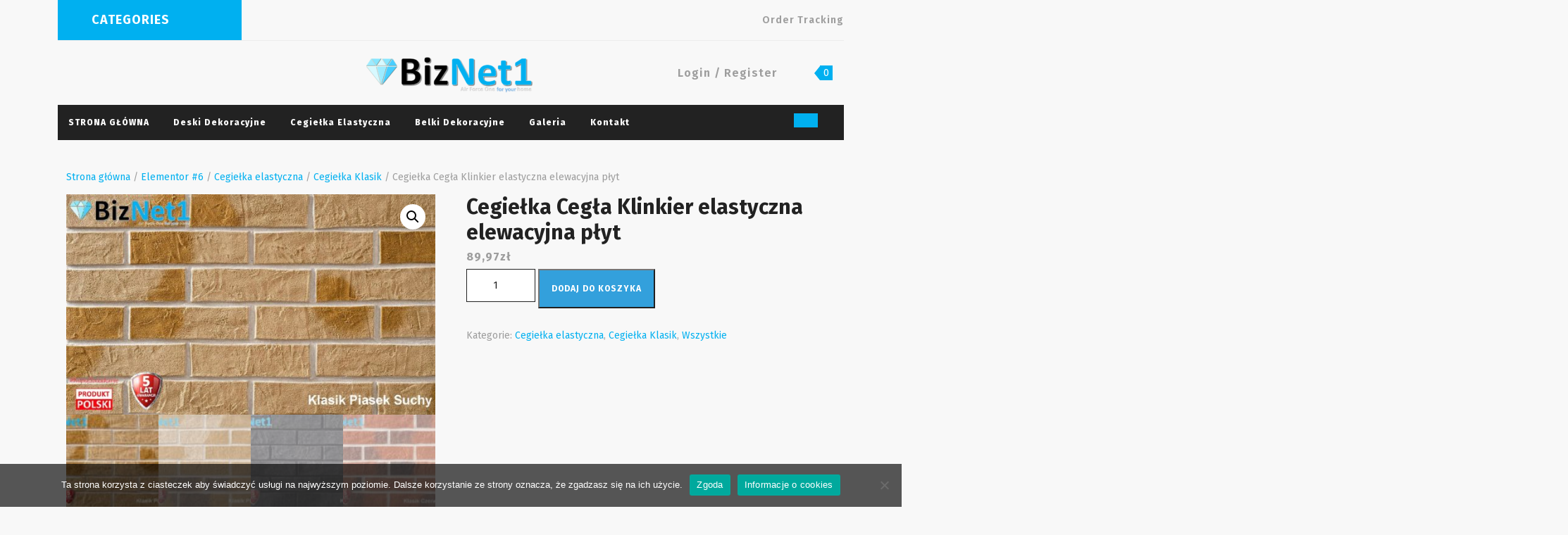

--- FILE ---
content_type: text/html; charset=UTF-8
request_url: https://biznet1.pl/sklep/cegielka-elastyczna/cegielka-klasik/cegielka-cegla-klinkier-elastyczna-elewacyjna-plyt-4/
body_size: 23571
content:
<!DOCTYPE html>

<html lang="pl-PL">

	<head>
	  	<meta charset="UTF-8">
	  	<meta name="viewport" content="width=device-width">
	  	<title>Cegiełka Cegła Klinkier elastyczna elewacyjna płyt &#8211; BizNet1 &#8211; Air Force One for your home</title>
<meta name='robots' content='max-image-preview:large' />
<link rel='dns-prefetch' href='//fonts.googleapis.com' />
<link rel="alternate" type="application/rss+xml" title="BizNet1 - Air Force One for your home &raquo; Kanał z wpisami" href="https://biznet1.pl/feed/" />
<link rel="alternate" type="application/rss+xml" title="BizNet1 - Air Force One for your home &raquo; Kanał z komentarzami" href="https://biznet1.pl/comments/feed/" />
<link rel="alternate" title="oEmbed (JSON)" type="application/json+oembed" href="https://biznet1.pl/wp-json/oembed/1.0/embed?url=https%3A%2F%2Fbiznet1.pl%2Fsklep%2Fcegielka-elastyczna%2Fcegielka-klasik%2Fcegielka-cegla-klinkier-elastyczna-elewacyjna-plyt-4%2F" />
<link rel="alternate" title="oEmbed (XML)" type="text/xml+oembed" href="https://biznet1.pl/wp-json/oembed/1.0/embed?url=https%3A%2F%2Fbiznet1.pl%2Fsklep%2Fcegielka-elastyczna%2Fcegielka-klasik%2Fcegielka-cegla-klinkier-elastyczna-elewacyjna-plyt-4%2F&#038;format=xml" />
<style id='wp-img-auto-sizes-contain-inline-css' type='text/css'>
img:is([sizes=auto i],[sizes^="auto," i]){contain-intrinsic-size:3000px 1500px}
/*# sourceURL=wp-img-auto-sizes-contain-inline-css */
</style>
<style id='wp-emoji-styles-inline-css' type='text/css'>

	img.wp-smiley, img.emoji {
		display: inline !important;
		border: none !important;
		box-shadow: none !important;
		height: 1em !important;
		width: 1em !important;
		margin: 0 0.07em !important;
		vertical-align: -0.1em !important;
		background: none !important;
		padding: 0 !important;
	}
/*# sourceURL=wp-emoji-styles-inline-css */
</style>
<style id='wp-block-library-inline-css' type='text/css'>
:root{--wp-block-synced-color:#7a00df;--wp-block-synced-color--rgb:122,0,223;--wp-bound-block-color:var(--wp-block-synced-color);--wp-editor-canvas-background:#ddd;--wp-admin-theme-color:#007cba;--wp-admin-theme-color--rgb:0,124,186;--wp-admin-theme-color-darker-10:#006ba1;--wp-admin-theme-color-darker-10--rgb:0,107,160.5;--wp-admin-theme-color-darker-20:#005a87;--wp-admin-theme-color-darker-20--rgb:0,90,135;--wp-admin-border-width-focus:2px}@media (min-resolution:192dpi){:root{--wp-admin-border-width-focus:1.5px}}.wp-element-button{cursor:pointer}:root .has-very-light-gray-background-color{background-color:#eee}:root .has-very-dark-gray-background-color{background-color:#313131}:root .has-very-light-gray-color{color:#eee}:root .has-very-dark-gray-color{color:#313131}:root .has-vivid-green-cyan-to-vivid-cyan-blue-gradient-background{background:linear-gradient(135deg,#00d084,#0693e3)}:root .has-purple-crush-gradient-background{background:linear-gradient(135deg,#34e2e4,#4721fb 50%,#ab1dfe)}:root .has-hazy-dawn-gradient-background{background:linear-gradient(135deg,#faaca8,#dad0ec)}:root .has-subdued-olive-gradient-background{background:linear-gradient(135deg,#fafae1,#67a671)}:root .has-atomic-cream-gradient-background{background:linear-gradient(135deg,#fdd79a,#004a59)}:root .has-nightshade-gradient-background{background:linear-gradient(135deg,#330968,#31cdcf)}:root .has-midnight-gradient-background{background:linear-gradient(135deg,#020381,#2874fc)}:root{--wp--preset--font-size--normal:16px;--wp--preset--font-size--huge:42px}.has-regular-font-size{font-size:1em}.has-larger-font-size{font-size:2.625em}.has-normal-font-size{font-size:var(--wp--preset--font-size--normal)}.has-huge-font-size{font-size:var(--wp--preset--font-size--huge)}.has-text-align-center{text-align:center}.has-text-align-left{text-align:left}.has-text-align-right{text-align:right}.has-fit-text{white-space:nowrap!important}#end-resizable-editor-section{display:none}.aligncenter{clear:both}.items-justified-left{justify-content:flex-start}.items-justified-center{justify-content:center}.items-justified-right{justify-content:flex-end}.items-justified-space-between{justify-content:space-between}.screen-reader-text{border:0;clip-path:inset(50%);height:1px;margin:-1px;overflow:hidden;padding:0;position:absolute;width:1px;word-wrap:normal!important}.screen-reader-text:focus{background-color:#ddd;clip-path:none;color:#444;display:block;font-size:1em;height:auto;left:5px;line-height:normal;padding:15px 23px 14px;text-decoration:none;top:5px;width:auto;z-index:100000}html :where(.has-border-color){border-style:solid}html :where([style*=border-top-color]){border-top-style:solid}html :where([style*=border-right-color]){border-right-style:solid}html :where([style*=border-bottom-color]){border-bottom-style:solid}html :where([style*=border-left-color]){border-left-style:solid}html :where([style*=border-width]){border-style:solid}html :where([style*=border-top-width]){border-top-style:solid}html :where([style*=border-right-width]){border-right-style:solid}html :where([style*=border-bottom-width]){border-bottom-style:solid}html :where([style*=border-left-width]){border-left-style:solid}html :where(img[class*=wp-image-]){height:auto;max-width:100%}:where(figure){margin:0 0 1em}html :where(.is-position-sticky){--wp-admin--admin-bar--position-offset:var(--wp-admin--admin-bar--height,0px)}@media screen and (max-width:600px){html :where(.is-position-sticky){--wp-admin--admin-bar--position-offset:0px}}

/*# sourceURL=wp-block-library-inline-css */
</style><link rel='stylesheet' id='wc-blocks-style-css' href='https://biznet1.pl/wp-content/plugins/woocommerce/assets/client/blocks/wc-blocks.css?ver=wc-10.4.3' type='text/css' media='all' />
<style id='global-styles-inline-css' type='text/css'>
:root{--wp--preset--aspect-ratio--square: 1;--wp--preset--aspect-ratio--4-3: 4/3;--wp--preset--aspect-ratio--3-4: 3/4;--wp--preset--aspect-ratio--3-2: 3/2;--wp--preset--aspect-ratio--2-3: 2/3;--wp--preset--aspect-ratio--16-9: 16/9;--wp--preset--aspect-ratio--9-16: 9/16;--wp--preset--color--black: #000000;--wp--preset--color--cyan-bluish-gray: #abb8c3;--wp--preset--color--white: #ffffff;--wp--preset--color--pale-pink: #f78da7;--wp--preset--color--vivid-red: #cf2e2e;--wp--preset--color--luminous-vivid-orange: #ff6900;--wp--preset--color--luminous-vivid-amber: #fcb900;--wp--preset--color--light-green-cyan: #7bdcb5;--wp--preset--color--vivid-green-cyan: #00d084;--wp--preset--color--pale-cyan-blue: #8ed1fc;--wp--preset--color--vivid-cyan-blue: #0693e3;--wp--preset--color--vivid-purple: #9b51e0;--wp--preset--gradient--vivid-cyan-blue-to-vivid-purple: linear-gradient(135deg,rgb(6,147,227) 0%,rgb(155,81,224) 100%);--wp--preset--gradient--light-green-cyan-to-vivid-green-cyan: linear-gradient(135deg,rgb(122,220,180) 0%,rgb(0,208,130) 100%);--wp--preset--gradient--luminous-vivid-amber-to-luminous-vivid-orange: linear-gradient(135deg,rgb(252,185,0) 0%,rgb(255,105,0) 100%);--wp--preset--gradient--luminous-vivid-orange-to-vivid-red: linear-gradient(135deg,rgb(255,105,0) 0%,rgb(207,46,46) 100%);--wp--preset--gradient--very-light-gray-to-cyan-bluish-gray: linear-gradient(135deg,rgb(238,238,238) 0%,rgb(169,184,195) 100%);--wp--preset--gradient--cool-to-warm-spectrum: linear-gradient(135deg,rgb(74,234,220) 0%,rgb(151,120,209) 20%,rgb(207,42,186) 40%,rgb(238,44,130) 60%,rgb(251,105,98) 80%,rgb(254,248,76) 100%);--wp--preset--gradient--blush-light-purple: linear-gradient(135deg,rgb(255,206,236) 0%,rgb(152,150,240) 100%);--wp--preset--gradient--blush-bordeaux: linear-gradient(135deg,rgb(254,205,165) 0%,rgb(254,45,45) 50%,rgb(107,0,62) 100%);--wp--preset--gradient--luminous-dusk: linear-gradient(135deg,rgb(255,203,112) 0%,rgb(199,81,192) 50%,rgb(65,88,208) 100%);--wp--preset--gradient--pale-ocean: linear-gradient(135deg,rgb(255,245,203) 0%,rgb(182,227,212) 50%,rgb(51,167,181) 100%);--wp--preset--gradient--electric-grass: linear-gradient(135deg,rgb(202,248,128) 0%,rgb(113,206,126) 100%);--wp--preset--gradient--midnight: linear-gradient(135deg,rgb(2,3,129) 0%,rgb(40,116,252) 100%);--wp--preset--font-size--small: 13px;--wp--preset--font-size--medium: 20px;--wp--preset--font-size--large: 36px;--wp--preset--font-size--x-large: 42px;--wp--preset--spacing--20: 0.44rem;--wp--preset--spacing--30: 0.67rem;--wp--preset--spacing--40: 1rem;--wp--preset--spacing--50: 1.5rem;--wp--preset--spacing--60: 2.25rem;--wp--preset--spacing--70: 3.38rem;--wp--preset--spacing--80: 5.06rem;--wp--preset--shadow--natural: 6px 6px 9px rgba(0, 0, 0, 0.2);--wp--preset--shadow--deep: 12px 12px 50px rgba(0, 0, 0, 0.4);--wp--preset--shadow--sharp: 6px 6px 0px rgba(0, 0, 0, 0.2);--wp--preset--shadow--outlined: 6px 6px 0px -3px rgb(255, 255, 255), 6px 6px rgb(0, 0, 0);--wp--preset--shadow--crisp: 6px 6px 0px rgb(0, 0, 0);}:where(.is-layout-flex){gap: 0.5em;}:where(.is-layout-grid){gap: 0.5em;}body .is-layout-flex{display: flex;}.is-layout-flex{flex-wrap: wrap;align-items: center;}.is-layout-flex > :is(*, div){margin: 0;}body .is-layout-grid{display: grid;}.is-layout-grid > :is(*, div){margin: 0;}:where(.wp-block-columns.is-layout-flex){gap: 2em;}:where(.wp-block-columns.is-layout-grid){gap: 2em;}:where(.wp-block-post-template.is-layout-flex){gap: 1.25em;}:where(.wp-block-post-template.is-layout-grid){gap: 1.25em;}.has-black-color{color: var(--wp--preset--color--black) !important;}.has-cyan-bluish-gray-color{color: var(--wp--preset--color--cyan-bluish-gray) !important;}.has-white-color{color: var(--wp--preset--color--white) !important;}.has-pale-pink-color{color: var(--wp--preset--color--pale-pink) !important;}.has-vivid-red-color{color: var(--wp--preset--color--vivid-red) !important;}.has-luminous-vivid-orange-color{color: var(--wp--preset--color--luminous-vivid-orange) !important;}.has-luminous-vivid-amber-color{color: var(--wp--preset--color--luminous-vivid-amber) !important;}.has-light-green-cyan-color{color: var(--wp--preset--color--light-green-cyan) !important;}.has-vivid-green-cyan-color{color: var(--wp--preset--color--vivid-green-cyan) !important;}.has-pale-cyan-blue-color{color: var(--wp--preset--color--pale-cyan-blue) !important;}.has-vivid-cyan-blue-color{color: var(--wp--preset--color--vivid-cyan-blue) !important;}.has-vivid-purple-color{color: var(--wp--preset--color--vivid-purple) !important;}.has-black-background-color{background-color: var(--wp--preset--color--black) !important;}.has-cyan-bluish-gray-background-color{background-color: var(--wp--preset--color--cyan-bluish-gray) !important;}.has-white-background-color{background-color: var(--wp--preset--color--white) !important;}.has-pale-pink-background-color{background-color: var(--wp--preset--color--pale-pink) !important;}.has-vivid-red-background-color{background-color: var(--wp--preset--color--vivid-red) !important;}.has-luminous-vivid-orange-background-color{background-color: var(--wp--preset--color--luminous-vivid-orange) !important;}.has-luminous-vivid-amber-background-color{background-color: var(--wp--preset--color--luminous-vivid-amber) !important;}.has-light-green-cyan-background-color{background-color: var(--wp--preset--color--light-green-cyan) !important;}.has-vivid-green-cyan-background-color{background-color: var(--wp--preset--color--vivid-green-cyan) !important;}.has-pale-cyan-blue-background-color{background-color: var(--wp--preset--color--pale-cyan-blue) !important;}.has-vivid-cyan-blue-background-color{background-color: var(--wp--preset--color--vivid-cyan-blue) !important;}.has-vivid-purple-background-color{background-color: var(--wp--preset--color--vivid-purple) !important;}.has-black-border-color{border-color: var(--wp--preset--color--black) !important;}.has-cyan-bluish-gray-border-color{border-color: var(--wp--preset--color--cyan-bluish-gray) !important;}.has-white-border-color{border-color: var(--wp--preset--color--white) !important;}.has-pale-pink-border-color{border-color: var(--wp--preset--color--pale-pink) !important;}.has-vivid-red-border-color{border-color: var(--wp--preset--color--vivid-red) !important;}.has-luminous-vivid-orange-border-color{border-color: var(--wp--preset--color--luminous-vivid-orange) !important;}.has-luminous-vivid-amber-border-color{border-color: var(--wp--preset--color--luminous-vivid-amber) !important;}.has-light-green-cyan-border-color{border-color: var(--wp--preset--color--light-green-cyan) !important;}.has-vivid-green-cyan-border-color{border-color: var(--wp--preset--color--vivid-green-cyan) !important;}.has-pale-cyan-blue-border-color{border-color: var(--wp--preset--color--pale-cyan-blue) !important;}.has-vivid-cyan-blue-border-color{border-color: var(--wp--preset--color--vivid-cyan-blue) !important;}.has-vivid-purple-border-color{border-color: var(--wp--preset--color--vivid-purple) !important;}.has-vivid-cyan-blue-to-vivid-purple-gradient-background{background: var(--wp--preset--gradient--vivid-cyan-blue-to-vivid-purple) !important;}.has-light-green-cyan-to-vivid-green-cyan-gradient-background{background: var(--wp--preset--gradient--light-green-cyan-to-vivid-green-cyan) !important;}.has-luminous-vivid-amber-to-luminous-vivid-orange-gradient-background{background: var(--wp--preset--gradient--luminous-vivid-amber-to-luminous-vivid-orange) !important;}.has-luminous-vivid-orange-to-vivid-red-gradient-background{background: var(--wp--preset--gradient--luminous-vivid-orange-to-vivid-red) !important;}.has-very-light-gray-to-cyan-bluish-gray-gradient-background{background: var(--wp--preset--gradient--very-light-gray-to-cyan-bluish-gray) !important;}.has-cool-to-warm-spectrum-gradient-background{background: var(--wp--preset--gradient--cool-to-warm-spectrum) !important;}.has-blush-light-purple-gradient-background{background: var(--wp--preset--gradient--blush-light-purple) !important;}.has-blush-bordeaux-gradient-background{background: var(--wp--preset--gradient--blush-bordeaux) !important;}.has-luminous-dusk-gradient-background{background: var(--wp--preset--gradient--luminous-dusk) !important;}.has-pale-ocean-gradient-background{background: var(--wp--preset--gradient--pale-ocean) !important;}.has-electric-grass-gradient-background{background: var(--wp--preset--gradient--electric-grass) !important;}.has-midnight-gradient-background{background: var(--wp--preset--gradient--midnight) !important;}.has-small-font-size{font-size: var(--wp--preset--font-size--small) !important;}.has-medium-font-size{font-size: var(--wp--preset--font-size--medium) !important;}.has-large-font-size{font-size: var(--wp--preset--font-size--large) !important;}.has-x-large-font-size{font-size: var(--wp--preset--font-size--x-large) !important;}
/*# sourceURL=global-styles-inline-css */
</style>

<style id='classic-theme-styles-inline-css' type='text/css'>
/*! This file is auto-generated */
.wp-block-button__link{color:#fff;background-color:#32373c;border-radius:9999px;box-shadow:none;text-decoration:none;padding:calc(.667em + 2px) calc(1.333em + 2px);font-size:1.125em}.wp-block-file__button{background:#32373c;color:#fff;text-decoration:none}
/*# sourceURL=/wp-includes/css/classic-themes.min.css */
</style>
<link rel='stylesheet' id='cookie-notice-front-css' href='https://biznet1.pl/wp-content/plugins/cookie-notice/css/front.min.css?ver=2.5.11' type='text/css' media='all' />
<link rel='stylesheet' id='photoswipe-css' href='https://biznet1.pl/wp-content/plugins/woocommerce/assets/css/photoswipe/photoswipe.min.css?ver=10.4.3' type='text/css' media='all' />
<link rel='stylesheet' id='photoswipe-default-skin-css' href='https://biznet1.pl/wp-content/plugins/woocommerce/assets/css/photoswipe/default-skin/default-skin.min.css?ver=10.4.3' type='text/css' media='all' />
<link rel='stylesheet' id='woocommerce-layout-css' href='https://biznet1.pl/wp-content/plugins/woocommerce/assets/css/woocommerce-layout.css?ver=10.4.3' type='text/css' media='all' />
<link rel='stylesheet' id='woocommerce-smallscreen-css' href='https://biznet1.pl/wp-content/plugins/woocommerce/assets/css/woocommerce-smallscreen.css?ver=10.4.3' type='text/css' media='only screen and (max-width: 768px)' />
<link rel='stylesheet' id='woocommerce-general-css' href='https://biznet1.pl/wp-content/plugins/woocommerce/assets/css/woocommerce.css?ver=10.4.3' type='text/css' media='all' />
<style id='woocommerce-inline-inline-css' type='text/css'>
.woocommerce form .form-row .required { visibility: visible; }
/*# sourceURL=woocommerce-inline-inline-css */
</style>
<link rel='stylesheet' id='vw-ecommerce-store-font-css' href='//fonts.googleapis.com/css?family=ABeeZee%3Aital%400%3B1%7CAbril+Fatface%7CAcme%7CAlfa+Slab+One%7CAllura%7CAnton%7CArchitects+Daughter%7CArchivo%3Aital%2Cwght%400%2C100%3B0%2C200%3B0%2C300%3B0%2C400%3B0%2C500%3B0%2C600%3B0%2C700%3B0%2C800%3B0%2C900%3B1%2C100%3B1%2C200%3B1%2C300%3B1%2C400%3B1%2C500%3B1%2C600%3B1%2C700%3B1%2C800%3B1%2C900%7CArimo%3Aital%2Cwght%400%2C400%3B0%2C500%3B0%2C600%3B0%2C700%3B1%2C400%3B1%2C500%3B1%2C600%3B1%2C700%7CArsenal%3Aital%2Cwght%400%2C400%3B0%2C700%3B1%2C400%3B1%2C700%7CArvo%3Aital%2Cwght%400%2C400%3B0%2C700%3B1%2C400%3B1%2C700%7CAlegreya+Sans%3Aital%2Cwght%400%2C100%3B0%2C300%3B0%2C400%3B0%2C500%3B0%2C700%3B0%2C800%3B0%2C900%3B1%2C100%3B1%2C300%3B1%2C400%3B1%2C500%3B1%2C700%3B1%2C800%3B1%2C900%7CAsap%3Aital%2Cwght%400%2C100%3B0%2C200%3B0%2C300%3B0%2C400%3B0%2C500%3B0%2C600%3B0%2C700%3B0%2C800%3B0%2C900%3B1%2C100%3B1%2C200%3B1%2C300%3B1%2C400%3B1%2C500%3B1%2C600%3B1%2C700%3B1%2C800%3B1%2C900%7CAssistant%3Awght%40200%3B300%3B400%3B500%3B600%3B700%3B800%7CAveria+Serif+Libre%3Aital%2Cwght%400%2C300%3B0%2C400%3B0%2C700%3B1%2C300%3B1%2C400%3B1%2C700%7CBangers%7CBoogaloo%7CBad+Script%7CBarlow+Condensed%3Aital%2Cwght%400%2C100%3B0%2C200%3B0%2C300%3B0%2C400%3B0%2C500%3B0%2C600%3B0%2C700%3B0%2C800%3B0%2C900%3B1%2C100%3B1%2C200%3B1%2C300%3B1%2C400%3B1%2C500%3B1%2C600%3B1%2C700%3B1%2C800%3B1%2C900%7CBitter%3Aital%2Cwght%400%2C100%3B0%2C200%3B0%2C300%3B0%2C400%3B0%2C500%3B0%2C600%3B0%2C700%3B0%2C800%3B0%2C900%3B1%2C100%3B1%2C200%3B1%2C300%3B1%2C400%3B1%2C500%3B1%2C600%3B1%2C700%3B1%2C800%3B1%2C900%7CBree+Serif%7CBenchNine%3Awght%40300%3B400%3B700%7CCabin%3Aital%2Cwght%400%2C400%3B0%2C500%3B0%2C600%3B0%2C700%3B1%2C400%3B1%2C500%3B1%2C600%3B1%2C700%7CCardo%3Aital%2Cwght%400%2C400%3B0%2C700%3B1%2C400%7CCourgette%7CCaveat+Brush%7CCherry+Swash%3Awght%40400%3B700%7CCormorant+Garamond%3Aital%2Cwght%400%2C300%3B0%2C400%3B0%2C500%3B0%2C600%3B0%2C700%3B1%2C300%3B1%2C400%3B1%2C500%3B1%2C600%3B1%2C700%7CCrimson+Text%3Aital%2Cwght%400%2C400%3B0%2C600%3B0%2C700%3B1%2C400%3B1%2C600%3B1%2C700%7CCuprum%3Aital%2Cwght%400%2C400%3B0%2C500%3B0%2C600%3B0%2C700%3B1%2C400%3B1%2C500%3B1%2C600%3B1%2C700%7CCookie%7CComing+Soon%7CCharm%3Awght%40400%3B700%7CChewy%7CDays+One%7CDM+Serif+Display%3Aital%400%3B1%7CDosis%3Awght%40200%3B300%3B400%3B500%3B600%3B700%3B800%7CEB+Garamond%3Aital%2Cwght%400%2C400%3B0%2C500%3B0%2C600%3B0%2C700%3B0%2C800%3B1%2C400%3B1%2C500%3B1%2C600%3B1%2C700%3B1%2C800%7CEconomica%3Aital%2Cwght%400%2C400%3B0%2C700%3B1%2C400%3B1%2C700%7CExo+2%3Aital%2Cwght%400%2C100%3B0%2C200%3B0%2C300%3B0%2C400%3B0%2C500%3B0%2C600%3B0%2C700%3B0%2C800%3B0%2C900%3B1%2C100%3B1%2C200%3B1%2C400%3B1%2C500%3B1%2C600%3B1%2C700%3B1%2C800%3B1%2C900%7CFira+Sans%3Aital%2Cwght%400%2C100%3B0%2C200%3B0%2C300%3B0%2C400%3B0%2C500%3B0%2C600%3B0%2C700%3B0%2C800%3B0%2C900%3B1%2C100%3B1%2C200%3B1%2C300%3B1%2C400%3B1%2C500%3B1%2C600%3B1%2C700%3B1%2C800%3B1%2C900%7CFredoka+One%7CFjalla+One%7CFrank+Ruhl+Libre%3Awght%40300%3B400%3B500%3B700%3B900%7CGabriela%7CGloria+Hallelujah%7CGreat+Vibes%7CHandlee%7CHammersmith+One%7CHeebo%3Awght%40100%3B200%3B300%3B400%3B500%3B600%3B700%3B800%3B900%7CHind%3Awght%40300%3B400%3B500%3B600%3B700%7CInconsolata%3Awght%40200%3B300%3B400%3B500%3B600%3B700%3B800%3B900%7CIndie+Flower%7CIM+Fell+English+SC%7CJulius+Sans+One%7CJomhuria%7CJosefin+Slab%3Aital%2Cwght%400%2C100%3B0%2C200%3B0%2C300%3B0%2C400%3B0%2C500%3B0%2C600%3B0%2C700%3B1%2C100%3B1%2C200%3B1%2C300%3B1%2C400%3B1%2C500%3B1%2C600%3B1%2C700%7CJosefin+Sans%3Aital%2Cwght%400%2C100%3B0%2C200%3B0%2C300%3B0%2C400%3B0%2C500%3B0%2C600%3B0%2C700%3B1%2C100%3B1%2C200%3B1%2C300%3B1%2C400%3B1%2C500%3B1%2C600%3B1%2C700%7CJost%3Aital%2Cwght%400%2C100%3B0%2C200%3B0%2C300%3B0%2C400%3B0%2C500%3B0%2C600%3B0%2C700%3B0%2C800%3B0%2C900%3B1%2C100%3B1%2C200%3B1%2C300%3B1%2C400%3B1%2C500%3B1%2C600%3B1%2C700%3B1%2C800%3B1%2C900%7CKanit%3Aital%2Cwght%400%2C100%3B0%2C200%3B0%2C300%3B0%2C400%3B0%2C500%3B0%2C600%3B0%2C700%3B0%2C800%3B0%2C900%3B1%2C100%3B1%2C200%3B1%2C300%3B1%2C400%3B1%2C500%3B1%2C600%3B1%2C700%3B1%2C800%3B1%2C900%7CKaushan+Script%7CKrub%3Aital%2Cwght%400%2C200%3B0%2C300%3B0%2C400%3B0%2C500%3B0%2C600%3B0%2C700%3B1%2C200%3B1%2C300%3B1%2C400%3B1%2C500%3B1%2C600%3B1%2C700%7CLato%3Aital%2Cwght%400%2C100%3B0%2C300%3B0%2C400%3B0%2C700%3B0%2C900%3B1%2C100%3B1%2C300%3B1%2C400%3B1%2C700%3B1%2C900%7CLora%3Aital%2Cwght%400%2C400%3B0%2C500%3B0%2C600%3B0%2C700%3B1%2C400%3B1%2C500%3B1%2C600%3B1%2C700%7CLibre+Baskerville%3Aital%2Cwght%400%2C400%3B0%2C700%3B1%2C400%7CLiterata%3Aital%2Copsz%2Cwght%400%2C7..72%2C200%3B0%2C7..72%2C300%3B0%2C7..72%2C400%3B0%2C7..72%2C500%3B0%2C7..72%2C600%3B0%2C7..72%2C700%3B0%2C7..72%2C800%3B0%2C7..72%2C900%3B1%2C7..72%2C200%3B1%2C7..72%2C300%3B1%2C7..72%2C400%3B1%2C7..72%2C500%3B1%2C7..72%2C600%3B1%2C7..72%2C700%3B1%2C7..72%2C800%3B1%2C7..72%2C900%7CLobster%7CLobster+Two%3Aital%2Cwght%400%2C400%3B0%2C700%3B1%2C400%3B1%2C700%7CMerriweather%3Aital%2Cwght%400%2C300%3B0%2C400%3B0%2C700%3B0%2C900%3B1%2C300%3B1%2C400%3B1%2C700%3B1%2C900%7CMarck+Script%7CMarcellus%7CMerienda+One%7CMonda%3Awght%40400%3B700%7CMontserrat%3Aital%2Cwght%400%2C100%3B0%2C200%3B0%2C300%3B0%2C400%3B0%2C500%3B0%2C600%3B0%2C700%3B0%2C800%3B0%2C900%3B1%2C100%3B1%2C200%3B1%2C300%3B1%2C400%3B1%2C500%3B1%2C600%3B1%2C700%3B1%2C800%3B1%2C900%7CMulish%3Aital%2Cwght%400%2C200%3B0%2C300%3B0%2C400%3B0%2C500%3B0%2C600%3B0%2C700%3B0%2C800%3B0%2C900%3B0%2C1000%3B1%2C200%3B1%2C300%3B1%2C400%3B1%2C500%3B1%2C600%3B1%2C700%3B1%2C800%3B1%2C900%3B1%2C1000%7CNoto+Serif%3Aital%2Cwght%400%2C400%3B0%2C700%3B1%2C400%3B1%2C700%7CNunito+Sans%3Aital%2Cwght%400%2C200%3B0%2C300%3B0%2C400%3B0%2C600%3B0%2C700%3B0%2C800%3B0%2C900%3B1%2C200%3B1%2C300%3B1%2C400%3B1%2C600%3B1%2C700%3B1%2C800%3B1%2C900%7COpen+Sans%3Aital%2Cwght%400%2C300%3B0%2C400%3B0%2C500%3B0%2C600%3B0%2C700%3B0%2C800%3B1%2C300%3B1%2C400%3B1%2C500%3B1%2C600%3B1%2C700%3B1%2C800%7COverpass%3Aital%2Cwght%400%2C100%3B0%2C200%3B0%2C300%3B0%2C400%3B0%2C500%3B0%2C600%3B0%2C700%3B0%2C800%3B0%2C900%3B1%2C100%3B1%2C200%3B1%2C300%3B1%2C400%3B1%2C500%3B1%2C600%3B1%2C700%3B1%2C800%3B1%2C900%7COverpass+Mono%3Awght%40300%3B400%3B500%3B600%3B700%7COxygen%3Awght%40300%3B400%3B700%7COswald%3Awght%40200%3B300%3B400%3B500%3B600%3B700%7COrbitron%3Awght%40400%3B500%3B600%3B700%3B800%3B900%7CPatua+One%7CPacifico%7CPadauk%3Awght%40400%3B700%7CPlayball%7CPlayfair+Display%3Aital%2Cwght%400%2C400%3B0%2C500%3B0%2C600%3B0%2C700%3B0%2C800%3B0%2C900%3B1%2C400%3B1%2C500%3B1%2C600%3B1%2C700%3B1%2C800%3B1%2C900%7CPrompt%3Aital%2Cwght%400%2C100%3B0%2C200%3B0%2C300%3B0%2C400%3B0%2C500%3B0%2C600%3B0%2C700%3B0%2C800%3B0%2C900%3B1%2C100%3B1%2C200%3B1%2C300%3B1%2C400%3B1%2C500%3B1%2C600%3B1%2C700%3B1%2C800%3B1%2C900%7CPT+Sans%3Aital%2Cwght%400%2C400%3B0%2C700%3B1%2C400%3B1%2C700%7CPT+Serif%3Aital%2Cwght%400%2C400%3B0%2C700%3B1%2C400%3B1%2C700%7CPhilosopher%3Aital%2Cwght%400%2C400%3B0%2C700%3B1%2C400%3B1%2C700%7CPermanent+Marker%7CPoiret+One%7CPoppins%3Aital%2Cwght%400%2C100%3B0%2C200%3B0%2C300%3B0%2C400%3B0%2C500%3B0%2C600%3B0%2C700%3B0%2C800%3B0%2C900%3B1%2C100%3B1%2C200%3B1%2C300%3B1%2C400%3B1%2C500%3B1%2C600%3B1%2C700%3B1%2C800%3B1%2C900%7CPrata%7CQuicksand%3Awght%40300%3B400%3B500%3B600%3B700%7CQuattrocento+Sans%3Aital%2Cwght%400%2C400%3B0%2C700%3B1%2C400%3B1%2C700%7CRaleway%3Aital%2Cwght%400%2C100%3B0%2C200%3B0%2C300%3B0%2C400%3B0%2C500%3B0%2C600%3B0%2C700%3B0%2C800%3B0%2C900%3B1%2C100%3B1%2C200%3B1%2C300%3B1%2C400%3B1%2C500%3B1%2C600%3B1%2C700%3B1%2C800%3B1%2C900%7CRubik%3Aital%2Cwght%400%2C300%3B0%2C400%3B0%2C500%3B0%2C600%3B0%2C700%3B0%2C800%3B0%2C900%3B1%2C300%3B1%2C400%3B1%2C500%3B1%2C600%3B1%2C700%3B1%2C800%3B1%2C900%7CRoboto%3Aital%2Cwght%400%2C100%3B0%2C300%3B0%2C400%3B0%2C500%3B0%2C700%3B0%2C900%3B1%2C100%3B1%2C300%3B1%2C400%3B1%2C500%3B1%2C700%3B1%2C900%7CRoboto+Condensed%3Aital%2Cwght%400%2C300%3B0%2C400%3B0%2C700%3B1%2C300%3B1%2C400%3B1%2C700%7CRokkitt%3Awght%40100%3B200%3B300%3B400%3B500%3B600%3B700%3B800%3B900%7CRopa+Sans%3Aital%400%3B1%7CRusso+One%7CRighteous%7CSaira%3Aital%2Cwght%400%2C100%3B0%2C200%3B0%2C300%3B0%2C400%3B0%2C500%3B0%2C600%3B0%2C700%3B0%2C800%3B0%2C900%3B1%2C100%3B1%2C200%3B1%2C300%3B1%2C400%3B1%2C500%3B1%2C600%3B1%2C700%3B1%2C800%3B1%2C900%7CSatisfy%7CSen%3Awght%40400%3B700%3B800%7CSource+Sans+Pro%3Aital%2Cwght%400%2C200%3B0%2C300%3B0%2C400%3B0%2C600%3B0%2C700%3B0%2C900%3B1%2C200%3B1%2C300%3B1%2C400%3B1%2C600%3B1%2C700%3B1%2C900%7CShadows+Into+Light+Two%7CShadows+Into+Light%7CSacramento%7CSail%7CShrikhand%7CStaatliches%7CStylish%7CTangerine%3Awght%40400%3B700%7CTitillium+Web%3Aital%2Cwght%400%2C200%3B0%2C300%3B0%2C400%3B0%2C600%3B0%2C700%3B0%2C900%3B1%2C200%3B1%2C300%3B1%2C400%3B1%2C600%3B1%2C700%7CTrirong%3Aital%2Cwght%400%2C100%3B0%2C200%3B0%2C300%3B0%2C400%3B0%2C500%3B0%2C600%3B0%2C700%3B0%2C800%3B0%2C900%3B1%2C100%3B1%2C200%3B1%2C300%3B1%2C400%3B1%2C500%3B1%2C600%3B1%2C700%3B1%2C800%3B1%2C900%7CUbuntu%3Aital%2Cwght%400%2C300%3B0%2C400%3B0%2C500%3B0%2C700%3B1%2C300%3B1%2C400%3B1%2C500%3B1%2C700%7CUnica+One%7CVT323%7CVarela+Round%7CVampiro+One%7CVollkorn%3Aital%2Cwght%400%2C400%3B0%2C500%3B0%2C600%3B0%2C700%3B0%2C800%3B0%2C900%3B1%2C400%3B1%2C500%3B1%2C600%3B1%2C700%3B1%2C800%3B1%2C900%7CVolkhov%3Aital%2Cwght%400%2C400%3B0%2C700%3B1%2C400%3B1%2C700%7CWork+Sans%3Aital%2Cwght%400%2C100%3B0%2C200%3B0%2C300%3B0%2C400%3B0%2C500%3B0%2C600%3B0%2C700%3B0%2C800%3B0%2C900%3B1%2C100%3B1%2C200%3B1%2C300%3B1%2C400%3B1%2C500%3B1%2C600%3B1%2C700%3B1%2C800%3B1%2C900%7CYanone+Kaffeesatz%3Awght%40200%3B300%3B400%3B500%3B600%3B700%7CZCOOL+XiaoWei&#038;ver=6.9' type='text/css' media='all' />
<link rel='stylesheet' id='vw-ecommerce-store-block-style-css' href='https://biznet1.pl/wp-content/themes/vw-ecommerce-store/assets/css/blocks.css?ver=6.9' type='text/css' media='all' />
<link rel='stylesheet' id='vw-ecommerce-store-block-patterns-style-frontend-css' href='https://biznet1.pl/wp-content/themes/vw-ecommerce-store/inc/block-patterns/css/block-frontend.css?ver=6.9' type='text/css' media='all' />
<link rel='stylesheet' id='bootstrap-style-css' href='https://biznet1.pl/wp-content/themes/vw-ecommerce-store/assets/css/bootstrap.css?ver=6.9' type='text/css' media='all' />
<link rel='stylesheet' id='vw-ecommerce-store-basic-style-css' href='https://biznet1.pl/wp-content/themes/vw-ecommerce-store/style.css?ver=6.9' type='text/css' media='all' />
<style id='vw-ecommerce-store-basic-style-inline-css' type='text/css'>
button.product-btn, .woocommerce #respond input#submit, .woocommerce a.button, .woocommerce button.button, .woocommerce input.button, .woocommerce #respond input#submit.alt, .woocommerce a.button.alt, .woocommerce button.button.alt, .woocommerce input.button.alt, span.cart-value, .search-box i, .serach_inner button, .products li:hover span.onsale, input[type="submit"], #footer .tagcloud a:hover, #sidebar .custom-social-icons i, #footer .custom-social-icons i, #footer-2, .scrollup i, #sidebar h3, .pagination .current, .pagination a:hover, #sidebar .tagcloud a:hover, #comments input[type="submit"], nav.woocommerce-MyAccount-navigation ul li, .woocommerce div.product span.onsale, .discount-btn a, #comments a.comment-reply-link, .toggle-nav i, #sidebar .widget_price_filter .ui-slider .ui-slider-range, #sidebar .widget_price_filter .ui-slider .ui-slider-handle, #sidebar .woocommerce-product-search button, #footer .widget_price_filter .ui-slider .ui-slider-range, #footer .widget_price_filter .ui-slider .ui-slider-handle, #footer .woocommerce-product-search button, .nav-previous a:hover, .nav-next a:hover, .woocommerce nav.woocommerce-pagination ul li a:hover, .woocommerce nav.woocommerce-pagination ul li span.current, #preloader, #footer .wp-block-search .wp-block-search__button, #sidebar .wp-block-search .wp-block-search__label, #sidebar .wp-block-search .wp-block-search__button,.bradcrumbs a,.bradcrumbs span,.post-categories li a,#sidebar h3, #sidebar .wp-block-search .wp-block-search__label, #sidebar .wp-block-heading,.wp-block-tag-cloud a:hover, a.wc-block-components-checkout-return-to-cart-button{background-color: #00b0f0;}.wp-block-woocommerce-cart .wc-block-cart__submit-button, .wc-block-components-checkout-place-order-button, .wc-block-components-totals-coupon__button,.wc-block-components-order-summary-item__quantity{background-color: #00b0f0!important;}a, #topbar .custom-social-icons i:hover, .carousel-caption1 a:hover, .carousel-caption a:hover, .products li:hover h2, #footer .custom-social-icons i:hover, #footer li a:hover, .post-main-box:hover h2, .more-btn a:hover, #sidebar ul li a:hover, .post-navigation a:hover .post-title, .post-navigation a:focus .post-title, .main-navigation a:hover, .main-navigation ul.sub-menu a:hover, .entry-content a, .sidebar .textwidget p a, .textwidget p a, #comments p a, .slider .inner_carousel p a, .post-navigation a:hover, .post-navigation a:focus, #sidebar a.custom_read_more:hover, #footer a.custom_read_more:hover, .post-main-box:hover h2 a, .post-main-box:hover .entry-date a, .post-main-box:hover .entry-author a, .post-main-box:hover .more-btn a, .single-post .post-info:hover .entry-date a, .single-post .post-info:hover .entry-author a, .logo .site-title a:hover, .account a:hover, span.cart_no i:hover, #slider .inner_carousel h1 a:hover,#footer .wp-block-button.aligncenter, .wp-block-calendar a, #footer .wp-block-button.aligncenter, .wp-block-calendar a:hover{color: #00b0f0;}.wp-block-button .wp-block-button__link:hover{color: #00b0f0!important;}.carousel-caption1 a:hover, .carousel-caption a:hover, .more-btn a:hover, #sidebar a.custom_read_more:hover, #footer a.custom_read_more:hover, .wp-block-button .wp-block-button__link:hover, .post-main-box:hover .more-btn a{border-color: #00b0f0;}#serv-section hr, .main-navigation ul ul{border-top-color: #00b0f0;}#footer h3:after, .main-navigation ul ul, .header-fixed, #footer .wp-block-search .wp-block-search__label:after{border-bottom-color: #00b0f0;}span.cart-value:before{border-right-color: #00b0f0;}body{max-width: 100%;}#slider img{opacity:0.9}#slider .carousel-caption, #slider .inner_carousel, #slider .inner_carousel h1{text-align:left; left:15%; right:30%; top:45%;}.post-main-box, .post-main-box h2, .post-info, .new-text p, .content-bttn{text-align:center;}.post-info{margin-top:10px;}.post-info hr{margin:10px auto;}@media screen and (max-width:575px) {.lower-header{display:block;} }@media screen and (max-width:575px) {.header-fixed{position:fixed;} }@media screen and (max-width:575px) {#slider{display:block;} }@media screen and (max-width:575px) {#sidebar{display:block;} }@media screen and (max-width:575px) {.scrollup i{visibility:visible !important;} }.main-navigation a{font-weight: 800;}.main-navigation a{text-transform:Capitalize;}.main-navigation a{}.post-main-box .more-btn a{font-size: 14;}.post-main-box .more-btn a{text-transform:Uppercase;}.post-main-box .more-btn a{letter-spacing: ;}.copyright .widget i{font-size: 16px;}#footer h3, #footer h3 .wp-block-search .wp-block-search__label{text-align: left;}#footer li{text-align: left;}#footer{background-attachment: scroll !important;}#footer{background-position: center center!important;}#footer h3, a.rsswidget.rss-widget-title{letter-spacing: 1px;}#footer h3, a.rsswidget.rss-widget-title{font-size: 25px;}#footer h3{text-transform:Capitalize;}#footer{}.woocommerce ul.products li.product, .woocommerce-page ul.products li.product{box-shadow: 20px 20px 20px #ddd;}.woocommerce ul.products li.product, .woocommerce-page ul.products li.product{border-radius: 20px;}.woocommerce ul.products li.product .onsale{left: -10px; right: auto;}@media screen and (max-width:575px){
			#preloader{display:none !important;} }@media screen and (min-width:768px) {.bradcrumbs{text-align:start;}}
/*# sourceURL=vw-ecommerce-store-basic-style-inline-css */
</style>
<link rel='stylesheet' id='font-awesome-css-css' href='https://biznet1.pl/wp-content/themes/vw-ecommerce-store/assets/css/fontawesome-all.css?ver=6.9' type='text/css' media='all' />
<link rel='stylesheet' id='animate-css-css' href='https://biznet1.pl/wp-content/themes/vw-ecommerce-store/assets/css/animate.css?ver=6.9' type='text/css' media='all' />
<link rel='stylesheet' id='dashicons-css' href='https://biznet1.pl/wp-includes/css/dashicons.min.css?ver=6.9' type='text/css' media='all' />
<link rel='stylesheet' id='flexible-shipping-free-shipping-css' href='https://biznet1.pl/wp-content/plugins/flexible-shipping/assets/dist/css/free-shipping.css?ver=6.5.4.2' type='text/css' media='all' />
<script type="text/javascript" id="cookie-notice-front-js-before">
/* <![CDATA[ */
var cnArgs = {"ajaxUrl":"https:\/\/biznet1.pl\/wp-admin\/admin-ajax.php","nonce":"6390ead89a","hideEffect":"fade","position":"bottom","onScroll":false,"onScrollOffset":100,"onClick":false,"cookieName":"cookie_notice_accepted","cookieTime":2592000,"cookieTimeRejected":2592000,"globalCookie":false,"redirection":false,"cache":false,"revokeCookies":false,"revokeCookiesOpt":"automatic"};

//# sourceURL=cookie-notice-front-js-before
/* ]]> */
</script>
<script type="text/javascript" src="https://biznet1.pl/wp-content/plugins/cookie-notice/js/front.min.js?ver=2.5.11" id="cookie-notice-front-js"></script>
<script type="text/javascript" src="https://biznet1.pl/wp-includes/js/jquery/jquery.min.js?ver=3.7.1" id="jquery-core-js"></script>
<script type="text/javascript" src="https://biznet1.pl/wp-includes/js/jquery/jquery-migrate.min.js?ver=3.4.1" id="jquery-migrate-js"></script>
<script type="text/javascript" src="https://biznet1.pl/wp-content/plugins/woocommerce/assets/js/jquery-blockui/jquery.blockUI.min.js?ver=2.7.0-wc.10.4.3" id="wc-jquery-blockui-js" defer="defer" data-wp-strategy="defer"></script>
<script type="text/javascript" id="wc-add-to-cart-js-extra">
/* <![CDATA[ */
var wc_add_to_cart_params = {"ajax_url":"/wp-admin/admin-ajax.php","wc_ajax_url":"/?wc-ajax=%%endpoint%%","i18n_view_cart":"Zobacz koszyk","cart_url":"https://biznet1.pl/koszyk/","is_cart":"","cart_redirect_after_add":"no"};
//# sourceURL=wc-add-to-cart-js-extra
/* ]]> */
</script>
<script type="text/javascript" src="https://biznet1.pl/wp-content/plugins/woocommerce/assets/js/frontend/add-to-cart.min.js?ver=10.4.3" id="wc-add-to-cart-js" defer="defer" data-wp-strategy="defer"></script>
<script type="text/javascript" src="https://biznet1.pl/wp-content/plugins/woocommerce/assets/js/zoom/jquery.zoom.min.js?ver=1.7.21-wc.10.4.3" id="wc-zoom-js" defer="defer" data-wp-strategy="defer"></script>
<script type="text/javascript" src="https://biznet1.pl/wp-content/plugins/woocommerce/assets/js/flexslider/jquery.flexslider.min.js?ver=2.7.2-wc.10.4.3" id="wc-flexslider-js" defer="defer" data-wp-strategy="defer"></script>
<script type="text/javascript" src="https://biznet1.pl/wp-content/plugins/woocommerce/assets/js/photoswipe/photoswipe.min.js?ver=4.1.1-wc.10.4.3" id="wc-photoswipe-js" defer="defer" data-wp-strategy="defer"></script>
<script type="text/javascript" src="https://biznet1.pl/wp-content/plugins/woocommerce/assets/js/photoswipe/photoswipe-ui-default.min.js?ver=4.1.1-wc.10.4.3" id="wc-photoswipe-ui-default-js" defer="defer" data-wp-strategy="defer"></script>
<script type="text/javascript" id="wc-single-product-js-extra">
/* <![CDATA[ */
var wc_single_product_params = {"i18n_required_rating_text":"Prosz\u0119 wybra\u0107 ocen\u0119","i18n_rating_options":["1 z 5 gwiazdek","2 z 5 gwiazdek","3 z 5 gwiazdek","4 z 5 gwiazdek","5 z 5 gwiazdek"],"i18n_product_gallery_trigger_text":"Wy\u015bwietl pe\u0142noekranow\u0105 galeri\u0119 obrazk\u00f3w","review_rating_required":"yes","flexslider":{"rtl":false,"animation":"slide","smoothHeight":true,"directionNav":false,"controlNav":"thumbnails","slideshow":false,"animationSpeed":500,"animationLoop":false,"allowOneSlide":false},"zoom_enabled":"1","zoom_options":[],"photoswipe_enabled":"1","photoswipe_options":{"shareEl":false,"closeOnScroll":false,"history":false,"hideAnimationDuration":0,"showAnimationDuration":0},"flexslider_enabled":"1"};
//# sourceURL=wc-single-product-js-extra
/* ]]> */
</script>
<script type="text/javascript" src="https://biznet1.pl/wp-content/plugins/woocommerce/assets/js/frontend/single-product.min.js?ver=10.4.3" id="wc-single-product-js" defer="defer" data-wp-strategy="defer"></script>
<script type="text/javascript" src="https://biznet1.pl/wp-content/plugins/woocommerce/assets/js/js-cookie/js.cookie.min.js?ver=2.1.4-wc.10.4.3" id="wc-js-cookie-js" defer="defer" data-wp-strategy="defer"></script>
<script type="text/javascript" id="woocommerce-js-extra">
/* <![CDATA[ */
var woocommerce_params = {"ajax_url":"/wp-admin/admin-ajax.php","wc_ajax_url":"/?wc-ajax=%%endpoint%%","i18n_password_show":"Poka\u017c has\u0142o","i18n_password_hide":"Ukryj has\u0142o"};
//# sourceURL=woocommerce-js-extra
/* ]]> */
</script>
<script type="text/javascript" src="https://biznet1.pl/wp-content/plugins/woocommerce/assets/js/frontend/woocommerce.min.js?ver=10.4.3" id="woocommerce-js" defer="defer" data-wp-strategy="defer"></script>
<script type="text/javascript" src="https://biznet1.pl/wp-content/themes/vw-ecommerce-store/assets/js/custom.js?ver=6.9" id="vw-ecommerce-store-custom-scripts-js"></script>
<script type="text/javascript" src="https://biznet1.pl/wp-content/themes/vw-ecommerce-store/assets/js/wow.js?ver=6.9" id="jquery-wow-js"></script>
<link rel="https://api.w.org/" href="https://biznet1.pl/wp-json/" /><link rel="alternate" title="JSON" type="application/json" href="https://biznet1.pl/wp-json/wp/v2/product/5509" /><link rel="EditURI" type="application/rsd+xml" title="RSD" href="https://biznet1.pl/xmlrpc.php?rsd" />
<meta name="generator" content="WordPress 6.9" />
<meta name="generator" content="WooCommerce 10.4.3" />
<link rel="canonical" href="https://biznet1.pl/sklep/cegielka-elastyczna/cegielka-klasik/cegielka-cegla-klinkier-elastyczna-elewacyjna-plyt-4/" />
<link rel='shortlink' href='https://biznet1.pl/?p=5509' />
	<noscript><style>.woocommerce-product-gallery{ opacity: 1 !important; }</style></noscript>
						<style id="ive-style-frontend"></style>
					<link rel="icon" href="https://biznet1.pl/wp-content/uploads/2020/06/cropped-Logo-biznet1-32x32.png" sizes="32x32" />
<link rel="icon" href="https://biznet1.pl/wp-content/uploads/2020/06/cropped-Logo-biznet1-192x192.png" sizes="192x192" />
<link rel="apple-touch-icon" href="https://biznet1.pl/wp-content/uploads/2020/06/cropped-Logo-biznet1-180x180.png" />
<meta name="msapplication-TileImage" content="https://biznet1.pl/wp-content/uploads/2020/06/cropped-Logo-biznet1-270x270.png" />
	</head>

	<body class="wp-singular product-template-default single single-product postid-5509 wp-custom-logo wp-embed-responsive wp-theme-vw-ecommerce-store theme-vw-ecommerce-store cookies-not-set woocommerce woocommerce-page woocommerce-no-js">
		
	<header role="banner">
		<a class="screen-reader-text skip-link" href="#maincontent">Skip to content</a>

		
		<div class="home-page-header">
			  <div class="container">
    <div class="lower-header">
      <div class="row">
        <div class="col-lg-3 col-md-3">
                      <div class=" position-relative">
              <button class="product-btn"><i class="fas fa-bars"></i>CATEGORIES</button>
              <div class="product-cat">
                                      <li class="drp_dwn_menu"><a href="https://biznet1.pl/kategoria-produktu/belki-dekoracyjne/">
                      Belki dekoracyjne</a><i class="fas fa-chevron-right"></i></li>
                                      <li class="drp_dwn_menu"><a href="https://biznet1.pl/kategoria-produktu/cegielka-elastyczna/">
                      Cegiełka elastyczna</a><i class="fas fa-chevron-right"></i></li>
                                      <li class="drp_dwn_menu"><a href="https://biznet1.pl/kategoria-produktu/deski-dekoracyjne/">
                      Deski Dekoracyjne</a><i class="fas fa-chevron-right"></i></li>
                                      <li class="drp_dwn_menu"><a href="https://biznet1.pl/kategoria-produktu/wszystkie/">
                      Wszystkie</a><i class="fas fa-chevron-right"></i></li>
                              </div>
            </div>
                  </div>
        <div class="col-lg-5 col-md-6">
                  </div>
        <div class="col-lg-4 col-md-3">
                      <div class="order-track">
              <span><i class="fas fa-truck"></i>Order Tracking</span>
              <div class="order-track-hover">
                <div class="woocommerce">
<form action="https://biznet1.pl/sklep/cegielka-elastyczna/cegielka-klasik/cegielka-cegla-klinkier-elastyczna-elewacyjna-plyt-4/" method="post" class="woocommerce-form woocommerce-form-track-order track_order">

	
	<p>Aby śledzić swoje zamówienie wpisz jego numer w polu poniżej i naciśnij przycisk &quot;Śledź&quot;. Numer zamówienia znajdziesz na paragonie oraz w mailu potwierdzającym zamówienie, który do ciebie wysłaliśmy.</p>

	<p class="form-row form-row-first"><label for="orderid">Identyfikator zamówienia</label> <input class="input-text" type="text" name="orderid" id="orderid" value="" placeholder="Wysłany w e-mailu potwierdzającym zamówienie." /></p>	<p class="form-row form-row-last"><label for="order_email">E-mail rozliczeniowy</label> <input class="input-text" type="text" name="order_email" id="order_email" value="" placeholder="E-mail użyty w zamówieniu." /></p>	<div class="clear"></div>

	
	<p class="form-row"><button type="submit" class="button" name="track" value="Śledź">Śledź</button></p>
	<input type="hidden" id="woocommerce-order-tracking-nonce" name="woocommerce-order-tracking-nonce" value="cc82cf56c7" /><input type="hidden" name="_wp_http_referer" value="/sklep/cegielka-elastyczna/cegielka-klasik/cegielka-cegla-klinkier-elastyczna-elewacyjna-plyt-4/" />
	
</form>
</div>              </div>
            </div>
                  </div>
      </div>
    </div>
  </div>
			
<div id="topbar">
  <div class="container">
    <div class="row">
      <div class="col-lg-4 col-md-4 align-self-lg-center align-self-md-center">
                  		<div class="widget">
			<div class="custom-social-icons"><h3 class="custom_title">Obserwuj nas!</h3>	        <a target="_blank" class="custom_facebook fff" href="https://www.facebook.com/BizNet1pl/"><i class="fab fa-facebook-f"></i><span class="screen-reader-text">Facebook</span></a>	        	        	        	        	        	        	        </div>		</div>
		          
      </div>
      <div class="col-lg-4 col-md-4">
        <div class="logo">
                      <div class="site-logo"><a href="https://biznet1.pl/" class="custom-logo-link" rel="home"><img width="240" height="67" src="https://biznet1.pl/wp-content/uploads/2020/07/cropped-Obraz11.png" class="custom-logo" alt="BizNet1 &#8211; Air Force One for your home" decoding="async" srcset="https://biznet1.pl/wp-content/uploads/2020/07/cropped-Obraz11.png 240w, https://biznet1.pl/wp-content/uploads/2020/07/cropped-Obraz11-150x42.png 150w" sizes="(max-width: 240px) 100vw, 240px" /></a></div>
                                            
                                          </div>
      </div>
      <div class="col-lg-3 col-md-2 col-8 align-self-lg-center align-self-md-center">
        <div class="account">
                                    <a href="https://biznet1.pl/moje-konto/" title="Login / Register"><i class="fas fa-user"></i>Login / Register<span class="screen-reader-text">Login / Register</span></a>
                              </div>
      </div>
      <div class="col-lg-1 col-md-2 col-4 align-self-lg-center align-self-md-center">
                  <span class="cart_no">
            <a href="https://biznet1.pl/koszyk/" title="shopping cart"><i class="fas fa-shopping-basket"></i><span class="screen-reader-text">shopping cart</span></a>
            <span class="cart-value"> 0</span>
          </span>
              </div>
    </div>
  </div>
</div>			<div class="container">
	<div id="header" class="menubar">
		<div class="header-menu  header-sticky"">
			<div class="row">
				<div class="align-self-center col-lg-11 col-md-11 col-6"">
											<div class="toggle-nav mobile-menu">
						    <button role="tab" onclick="vw_ecommerce_store_menu_open_nav()" class="responsivetoggle"><i class="fas fa-bars"></i><span class="screen-reader-text">Open Button</span></button>
						</div> 
										<div id="mySidenav" class="nav sidenav">
			          	<nav id="site-navigation" class="main-navigation" role="navigation" aria-label="Top Menu">
				            <div class="main-menu clearfix"><ul id="menu-menu-1" class="clearfix mobile_nav"><li id="menu-item-818" class="menu-item menu-item-type-custom menu-item-object-custom menu-item-home menu-item-818"><a href="https://biznet1.pl">STRONA GŁÓWNA</a></li>
<li id="menu-item-750" class="menu-item menu-item-type-taxonomy menu-item-object-product_cat menu-item-has-children menu-item-750"><a href="https://biznet1.pl/kategoria-produktu/deski-dekoracyjne/">Deski Dekoracyjne</a>
<ul class="sub-menu">
	<li id="menu-item-758" class="menu-item menu-item-type-taxonomy menu-item-object-product_cat menu-item-has-children menu-item-758"><a href="https://biznet1.pl/kategoria-produktu/deski-dekoracyjne/deska-elewacyjna/">Deska elastyczna elewacyjna</a>
	<ul class="sub-menu">
		<li id="menu-item-768" class="menu-item menu-item-type-taxonomy menu-item-object-product_cat menu-item-768"><a href="https://biznet1.pl/kategoria-produktu/deski-dekoracyjne/deska-elewacyjna/deska-elastyczna-13cm/">Deska elastyczna 13cm</a></li>
		<li id="menu-item-769" class="menu-item menu-item-type-taxonomy menu-item-object-product_cat menu-item-769"><a href="https://biznet1.pl/kategoria-produktu/deski-dekoracyjne/deska-elewacyjna/deska-elastyczna-16cm/">Deska elastyczna 16cm</a></li>
		<li id="menu-item-770" class="menu-item menu-item-type-taxonomy menu-item-object-product_cat menu-item-770"><a href="https://biznet1.pl/kategoria-produktu/deski-dekoracyjne/deska-elewacyjna/deska-elastyczna-18cm/">Deska elastyczna 18cm</a></li>
		<li id="menu-item-771" class="menu-item menu-item-type-taxonomy menu-item-object-product_cat menu-item-771"><a href="https://biznet1.pl/kategoria-produktu/deski-dekoracyjne/deska-elewacyjna/deska-elastyczna-20cm-rustykalna/">Deska elastyczna 20cm Rustykalna</a></li>
		<li id="menu-item-6179" class="menu-item menu-item-type-taxonomy menu-item-object-product_cat menu-item-6179"><a href="https://biznet1.pl/kategoria-produktu/deski-dekoracyjne/deska-elewacyjna/zestaw-systemowy/">Zestaw systemowy 1m2</a></li>
	</ul>
</li>
	<li id="menu-item-772" class="menu-item menu-item-type-taxonomy menu-item-object-product_cat menu-item-has-children menu-item-772"><a href="https://biznet1.pl/kategoria-produktu/deski-dekoracyjne/deska-poliuretanowa/">Deska poliuretanowa</a>
	<ul class="sub-menu">
		<li id="menu-item-777" class="menu-item menu-item-type-taxonomy menu-item-object-product_cat menu-item-has-children menu-item-777"><a href="https://biznet1.pl/kategoria-produktu/deski-dekoracyjne/deska-poliuretanowa/deska-modern/">Deska Modern</a>
		<ul class="sub-menu">
			<li id="menu-item-778" class="menu-item menu-item-type-taxonomy menu-item-object-product_cat menu-item-778"><a href="https://biznet1.pl/kategoria-produktu/deski-dekoracyjne/deska-poliuretanowa/deska-modern/modern-13x3x260cm/">Modern 13x3x260cm</a></li>
		</ul>
</li>
		<li id="menu-item-776" class="menu-item menu-item-type-taxonomy menu-item-object-product_cat menu-item-has-children menu-item-776"><a href="https://biznet1.pl/kategoria-produktu/deski-dekoracyjne/deska-poliuretanowa/deska-rustykanlna/">Deska Rustykalna</a>
		<ul class="sub-menu">
			<li id="menu-item-786" class="menu-item menu-item-type-taxonomy menu-item-object-product_cat menu-item-786"><a href="https://biznet1.pl/kategoria-produktu/deski-dekoracyjne/deska-poliuretanowa/deska-rustykanlna/13x3x260cm-deska-rustykanlna/">Rustykalna 13x3x260cm</a></li>
			<li id="menu-item-779" class="menu-item menu-item-type-taxonomy menu-item-object-product_cat menu-item-779"><a href="https://biznet1.pl/kategoria-produktu/deski-dekoracyjne/deska-poliuretanowa/deska-rustykanlna/20x3x260cm-deska-rustykanlna/">Rustykalna 20x3x260cm</a></li>
		</ul>
</li>
	</ul>
</li>
	<li id="menu-item-767" class="menu-item menu-item-type-taxonomy menu-item-object-product_cat menu-item-has-children menu-item-767"><a href="https://biznet1.pl/kategoria-produktu/deski-dekoracyjne/deska-elewacyjna/akcesoria-do-deski/">Akcesoria do desek</a>
	<ul class="sub-menu">
		<li id="menu-item-5949" class="menu-item menu-item-type-taxonomy menu-item-object-product_cat menu-item-5949"><a href="https://biznet1.pl/kategoria-produktu/deski-dekoracyjne/deska-elewacyjna/akcesoria-do-deski/klej/">Klej</a></li>
		<li id="menu-item-5950" class="menu-item menu-item-type-taxonomy menu-item-object-product_cat menu-item-5950"><a href="https://biznet1.pl/kategoria-produktu/deski-dekoracyjne/deska-elewacyjna/akcesoria-do-deski/lakier/">Lakier</a></li>
	</ul>
</li>
	<li id="menu-item-774" class="menu-item menu-item-type-taxonomy menu-item-object-product_cat menu-item-774"><a href="https://biznet1.pl/kategoria-produktu/deski-dekoracyjne/probki-deski-dekoracyjne/">Próbki Desek</a></li>
</ul>
</li>
<li id="menu-item-737" class="menu-item menu-item-type-taxonomy menu-item-object-product_cat current-product-ancestor current-menu-parent current-product-parent menu-item-has-children menu-item-737"><a href="https://biznet1.pl/kategoria-produktu/cegielka-elastyczna/">Cegiełka elastyczna</a>
<ul class="sub-menu">
	<li id="menu-item-761" class="menu-item menu-item-type-taxonomy menu-item-object-product_cat current-product-ancestor current-menu-parent current-product-parent menu-item-761"><a href="https://biznet1.pl/kategoria-produktu/cegielka-elastyczna/cegielka-klasik/">Cegiełka Klasik</a></li>
	<li id="menu-item-762" class="menu-item menu-item-type-taxonomy menu-item-object-product_cat menu-item-762"><a href="https://biznet1.pl/kategoria-produktu/cegielka-elastyczna/cegielka-retro/">Cegiełka Retro</a></li>
	<li id="menu-item-765" class="menu-item menu-item-type-taxonomy menu-item-object-product_cat menu-item-has-children menu-item-765"><a href="https://biznet1.pl/kategoria-produktu/cegielka-elastyczna/akcesoria-cegielka/">Akcesoria do cegiełek</a>
	<ul class="sub-menu">
		<li id="menu-item-5951" class="menu-item menu-item-type-taxonomy menu-item-object-product_cat menu-item-5951"><a href="https://biznet1.pl/kategoria-produktu/cegielka-elastyczna/akcesoria-cegielka/impregnat/">Impregnat</a></li>
		<li id="menu-item-5952" class="menu-item menu-item-type-taxonomy menu-item-object-product_cat menu-item-5952"><a href="https://biznet1.pl/kategoria-produktu/cegielka-elastyczna/akcesoria-cegielka/klej-fuga/">Klej/Fuga</a></li>
	</ul>
</li>
	<li id="menu-item-775" class="menu-item menu-item-type-taxonomy menu-item-object-product_cat menu-item-775"><a href="https://biznet1.pl/kategoria-produktu/cegielka-elastyczna/probki-cegielka-elastyczna/">Próbki cegiełek</a></li>
</ul>
</li>
<li id="menu-item-736" class="menu-item menu-item-type-taxonomy menu-item-object-product_cat menu-item-has-children menu-item-736"><a href="https://biznet1.pl/kategoria-produktu/belki-dekoracyjne/">Belki dekoracyjne</a>
<ul class="sub-menu">
	<li id="menu-item-759" class="menu-item menu-item-type-taxonomy menu-item-object-product_cat menu-item-has-children menu-item-759"><a href="https://biznet1.pl/kategoria-produktu/belki-dekoracyjne/belka-rustykalna/">Belka Rustykalna</a>
	<ul class="sub-menu">
		<li id="menu-item-788" class="menu-item menu-item-type-taxonomy menu-item-object-product_cat menu-item-788"><a href="https://biznet1.pl/kategoria-produktu/belki-dekoracyjne/belka-rustykalna/9x6cm-belka-rustykalna/">Rustykalna 9x6cm</a></li>
		<li id="menu-item-787" class="menu-item menu-item-type-taxonomy menu-item-object-product_cat menu-item-787"><a href="https://biznet1.pl/kategoria-produktu/belki-dekoracyjne/belka-rustykalna/rustykalna-12x12cm/">Rustykalna 12x12cm</a></li>
		<li id="menu-item-785" class="menu-item menu-item-type-taxonomy menu-item-object-product_cat menu-item-785"><a href="https://biznet1.pl/kategoria-produktu/belki-dekoracyjne/belka-rustykalna/20x13cm-belka-rustykalna/">Rustykalna 20x13cm</a></li>
		<li id="menu-item-784" class="menu-item menu-item-type-taxonomy menu-item-object-product_cat menu-item-784"><a href="https://biznet1.pl/kategoria-produktu/belki-dekoracyjne/belka-rustykalna/rustykalna-19x17cm/">Rustykalna 19x17cm</a></li>
	</ul>
</li>
	<li id="menu-item-760" class="menu-item menu-item-type-taxonomy menu-item-object-product_cat menu-item-has-children menu-item-760"><a href="https://biznet1.pl/kategoria-produktu/belki-dekoracyjne/belka-modern/">Belka Modern</a>
	<ul class="sub-menu">
		<li id="menu-item-780" class="menu-item menu-item-type-taxonomy menu-item-object-product_cat menu-item-780"><a href="https://biznet1.pl/kategoria-produktu/belki-dekoracyjne/belka-modern/modern-9x6cm/">Modern 9x6cm</a></li>
		<li id="menu-item-781" class="menu-item menu-item-type-taxonomy menu-item-object-product_cat menu-item-781"><a href="https://biznet1.pl/kategoria-produktu/belki-dekoracyjne/belka-modern/12x12cm-belka-modern/">Modern 12x12cm</a></li>
		<li id="menu-item-782" class="menu-item menu-item-type-taxonomy menu-item-object-product_cat menu-item-782"><a href="https://biznet1.pl/kategoria-produktu/belki-dekoracyjne/belka-modern/20x13cm/">Modern 20x13cm</a></li>
		<li id="menu-item-783" class="menu-item menu-item-type-taxonomy menu-item-object-product_cat menu-item-783"><a href="https://biznet1.pl/kategoria-produktu/belki-dekoracyjne/belka-modern/19x17cm-belka-modern/">Modern 19x17cm</a></li>
	</ul>
</li>
	<li id="menu-item-766" class="menu-item menu-item-type-taxonomy menu-item-object-product_cat menu-item-766"><a href="https://biznet1.pl/kategoria-produktu/belki-dekoracyjne/akcesoria-belki-dekoracyjne/">Akcesoria do belek</a></li>
	<li id="menu-item-773" class="menu-item menu-item-type-taxonomy menu-item-object-product_cat menu-item-773"><a href="https://biznet1.pl/kategoria-produktu/belki-dekoracyjne/probki-belek/">Próbki Belek</a></li>
</ul>
</li>
<li id="menu-item-1030" class="menu-item menu-item-type-post_type menu-item-object-page menu-item-1030"><a href="https://biznet1.pl/galeria/">Galeria</a></li>
<li id="menu-item-29" class="menu-item menu-item-type-post_type menu-item-object-page menu-item-29"><a href="https://biznet1.pl/sample-page/">Kontakt</a></li>
</ul></div>				            <a href="javascript:void(0)" class="closebtn mobile-menu" onclick="vw_ecommerce_store_menu_close_nav()"><i class="fas fa-times"></i><span class="screen-reader-text">Close Button</span></a>
			          	</nav>
			        </div>
				</div>
				<div class="col-lg-1 col-md-1 col-6 search-box align-self-center">
			        			        	<span><a href="#"><i class="fas fa-search"></i></a></span>
			        			    </div>
			    <div class="serach_outer">
			        <div class="closepop"><a href="#maincontent"><i class="fa fa-window-close"></i></a></div>
			        <div class="serach_inner">
				        					        <form role="search" method="get" class="woocommerce-product-search" action="https://biznet1.pl/">
	<label class="screen-reader-text" for="woocommerce-product-search-field-0">Szukaj:</label>
	<input type="search" id="woocommerce-product-search-field-0" class="search-field" placeholder="Szukaj produktów&hellip;" value="" name="s" />
	<button type="submit" value="Szukaj" class="">Szukaj</button>
	<input type="hidden" name="post_type" value="product" />
</form>
				        				    </div>
			    </div>
			</div>
		</div>
	</div>
</div>		</div>
	</header>

		  	<div id="preloader">
		    <div class="loader-inner">
		      <div class="loader-line-wrap">
		        <div class="loader-line"></div>
		      </div>
		      <div class="loader-line-wrap">
		        <div class="loader-line"></div>
		      </div>
		      <div class="loader-line-wrap">
		        <div class="loader-line"></div>
		      </div>
		      <div class="loader-line-wrap">
		        <div class="loader-line"></div>
		      </div>
		      <div class="loader-line-wrap">
		        <div class="loader-line"></div>
		      </div>
		    </div>
	  	</div>
	

<div class="container">
	<main id="maincontent" role="main" class="middle-align">
		<div class="row m-0">
							<div class="col-lg-12 col-md-12">
					<div id="primary" class="content-area vw-ecommerce-store"><main id="main" class="site-main" role="main"><nav class="woocommerce-breadcrumb" aria-label="Breadcrumb"><a href="https://biznet1.pl">Strona główna</a>&nbsp;&#47;&nbsp;<a href="https://biznet1.pl/sklep/">Elementor #6</a>&nbsp;&#47;&nbsp;<a href="https://biznet1.pl/kategoria-produktu/cegielka-elastyczna/">Cegiełka elastyczna</a>&nbsp;&#47;&nbsp;<a href="https://biznet1.pl/kategoria-produktu/cegielka-elastyczna/cegielka-klasik/">Cegiełka Klasik</a>&nbsp;&#47;&nbsp;Cegiełka Cegła Klinkier elastyczna elewacyjna płyt</nav>
						
							<div class="woocommerce-notices-wrapper"></div><div id="product-5509" class="product type-product post-5509 status-publish first instock product_cat-cegielka-elastyczna product_cat-cegielka-klasik product_cat-wszystkie has-post-thumbnail taxable shipping-taxable purchasable product-type-simple">

	<div class="woocommerce-product-gallery woocommerce-product-gallery--with-images woocommerce-product-gallery--columns-4 images" data-columns="4" style="opacity: 0; transition: opacity .25s ease-in-out;">
	<div class="woocommerce-product-gallery__wrapper">
		<div data-thumb="https://biznet1.pl/wp-content/uploads/2021/11/37500517-100x100.jpg" data-thumb-alt="Cegiełka Cegła Klinkier elastyczna elewacyjna płyt" data-thumb-srcset=""  data-thumb-sizes="(max-width: 100px) 100vw, 100px" class="woocommerce-product-gallery__image"><a href="https://biznet1.pl/wp-content/uploads/2021/11/37500517.jpg"><img width="600" height="358" src="https://biznet1.pl/wp-content/uploads/2021/11/37500517-600x358.jpg" class="wp-post-image" alt="Cegiełka Cegła Klinkier elastyczna elewacyjna płyt" data-caption="" data-src="https://biznet1.pl/wp-content/uploads/2021/11/37500517.jpg" data-large_image="https://biznet1.pl/wp-content/uploads/2021/11/37500517.jpg" data-large_image_width="1284" data-large_image_height="767" decoding="async" fetchpriority="high" srcset="https://biznet1.pl/wp-content/uploads/2021/11/37500517-600x358.jpg 600w, https://biznet1.pl/wp-content/uploads/2021/11/37500517-300x180.jpg 300w, https://biznet1.pl/wp-content/uploads/2021/11/37500517-1024x612.jpg 1024w, https://biznet1.pl/wp-content/uploads/2021/11/37500517-150x90.jpg 150w, https://biznet1.pl/wp-content/uploads/2021/11/37500517-768x459.jpg 768w, https://biznet1.pl/wp-content/uploads/2021/11/37500517.jpg 1284w" sizes="(max-width: 600px) 100vw, 600px" /></a></div><div data-thumb="https://biznet1.pl/wp-content/uploads/2021/11/37500517_1-100x100.jpg" data-thumb-alt="Cegiełka Cegła Klinkier elastyczna elewacyjna płyt - obrazek 2" data-thumb-srcset=""  data-thumb-sizes="(max-width: 100px) 100vw, 100px" class="woocommerce-product-gallery__image"><a href="https://biznet1.pl/wp-content/uploads/2021/11/37500517_1.jpg"><img width="600" height="359" src="https://biznet1.pl/wp-content/uploads/2021/11/37500517_1-600x359.jpg" class="" alt="Cegiełka Cegła Klinkier elastyczna elewacyjna płyt - obrazek 2" data-caption="" data-src="https://biznet1.pl/wp-content/uploads/2021/11/37500517_1.jpg" data-large_image="https://biznet1.pl/wp-content/uploads/2021/11/37500517_1.jpg" data-large_image_width="1258" data-large_image_height="752" decoding="async" srcset="https://biznet1.pl/wp-content/uploads/2021/11/37500517_1-600x359.jpg 600w, https://biznet1.pl/wp-content/uploads/2021/11/37500517_1-300x180.jpg 300w, https://biznet1.pl/wp-content/uploads/2021/11/37500517_1-1024x612.jpg 1024w, https://biznet1.pl/wp-content/uploads/2021/11/37500517_1-150x90.jpg 150w, https://biznet1.pl/wp-content/uploads/2021/11/37500517_1-768x459.jpg 768w, https://biznet1.pl/wp-content/uploads/2021/11/37500517_1-240x145.jpg 240w, https://biznet1.pl/wp-content/uploads/2021/11/37500517_1.jpg 1258w" sizes="(max-width: 600px) 100vw, 600px" /></a></div><div data-thumb="https://biznet1.pl/wp-content/uploads/2021/11/37500517_2-100x100.jpg" data-thumb-alt="Cegiełka Cegła Klinkier elastyczna elewacyjna płyt - obrazek 3" data-thumb-srcset=""  data-thumb-sizes="(max-width: 100px) 100vw, 100px" class="woocommerce-product-gallery__image"><a href="https://biznet1.pl/wp-content/uploads/2021/11/37500517_2.jpg"><img width="600" height="359" src="https://biznet1.pl/wp-content/uploads/2021/11/37500517_2-600x359.jpg" class="" alt="Cegiełka Cegła Klinkier elastyczna elewacyjna płyt - obrazek 3" data-caption="" data-src="https://biznet1.pl/wp-content/uploads/2021/11/37500517_2.jpg" data-large_image="https://biznet1.pl/wp-content/uploads/2021/11/37500517_2.jpg" data-large_image_width="1402" data-large_image_height="838" decoding="async" srcset="https://biznet1.pl/wp-content/uploads/2021/11/37500517_2-600x359.jpg 600w, https://biznet1.pl/wp-content/uploads/2021/11/37500517_2-300x180.jpg 300w, https://biznet1.pl/wp-content/uploads/2021/11/37500517_2-1024x612.jpg 1024w, https://biznet1.pl/wp-content/uploads/2021/11/37500517_2-150x90.jpg 150w, https://biznet1.pl/wp-content/uploads/2021/11/37500517_2-768x459.jpg 768w, https://biznet1.pl/wp-content/uploads/2021/11/37500517_2-240x145.jpg 240w, https://biznet1.pl/wp-content/uploads/2021/11/37500517_2.jpg 1402w" sizes="(max-width: 600px) 100vw, 600px" /></a></div><div data-thumb="https://biznet1.pl/wp-content/uploads/2021/11/37500517_3-100x100.jpg" data-thumb-alt="Cegiełka Cegła Klinkier elastyczna elewacyjna płyt - obrazek 4" data-thumb-srcset=""  data-thumb-sizes="(max-width: 100px) 100vw, 100px" class="woocommerce-product-gallery__image"><a href="https://biznet1.pl/wp-content/uploads/2021/11/37500517_3.jpg"><img width="600" height="359" src="https://biznet1.pl/wp-content/uploads/2021/11/37500517_3-600x359.jpg" class="" alt="Cegiełka Cegła Klinkier elastyczna elewacyjna płyt - obrazek 4" data-caption="" data-src="https://biznet1.pl/wp-content/uploads/2021/11/37500517_3.jpg" data-large_image="https://biznet1.pl/wp-content/uploads/2021/11/37500517_3.jpg" data-large_image_width="1307" data-large_image_height="781" decoding="async" loading="lazy" srcset="https://biznet1.pl/wp-content/uploads/2021/11/37500517_3-600x359.jpg 600w, https://biznet1.pl/wp-content/uploads/2021/11/37500517_3-300x180.jpg 300w, https://biznet1.pl/wp-content/uploads/2021/11/37500517_3-1024x612.jpg 1024w, https://biznet1.pl/wp-content/uploads/2021/11/37500517_3-150x90.jpg 150w, https://biznet1.pl/wp-content/uploads/2021/11/37500517_3-768x459.jpg 768w, https://biznet1.pl/wp-content/uploads/2021/11/37500517_3-240x145.jpg 240w, https://biznet1.pl/wp-content/uploads/2021/11/37500517_3.jpg 1307w" sizes="auto, (max-width: 600px) 100vw, 600px" /></a></div><div data-thumb="https://biznet1.pl/wp-content/uploads/2021/11/37500517_4-100x100.jpg" data-thumb-alt="Cegiełka Cegła Klinkier elastyczna elewacyjna płyt - obrazek 5" data-thumb-srcset=""  data-thumb-sizes="(max-width: 100px) 100vw, 100px" class="woocommerce-product-gallery__image"><a href="https://biznet1.pl/wp-content/uploads/2021/11/37500517_4.jpg"><img width="600" height="358" src="https://biznet1.pl/wp-content/uploads/2021/11/37500517_4-600x358.jpg" class="" alt="Cegiełka Cegła Klinkier elastyczna elewacyjna płyt - obrazek 5" data-caption="" data-src="https://biznet1.pl/wp-content/uploads/2021/11/37500517_4.jpg" data-large_image="https://biznet1.pl/wp-content/uploads/2021/11/37500517_4.jpg" data-large_image_width="1298" data-large_image_height="775" decoding="async" loading="lazy" srcset="https://biznet1.pl/wp-content/uploads/2021/11/37500517_4-600x358.jpg 600w, https://biznet1.pl/wp-content/uploads/2021/11/37500517_4-300x180.jpg 300w, https://biznet1.pl/wp-content/uploads/2021/11/37500517_4-1024x611.jpg 1024w, https://biznet1.pl/wp-content/uploads/2021/11/37500517_4-150x90.jpg 150w, https://biznet1.pl/wp-content/uploads/2021/11/37500517_4-768x459.jpg 768w, https://biznet1.pl/wp-content/uploads/2021/11/37500517_4.jpg 1298w" sizes="auto, (max-width: 600px) 100vw, 600px" /></a></div>	</div>
</div>

	<div class="summary entry-summary">
		<h1 class="product_title entry-title">Cegiełka Cegła Klinkier elastyczna elewacyjna płyt</h1><p class="price"><span class="woocommerce-Price-amount amount"><bdi>89,97<span class="woocommerce-Price-currencySymbol">&#122;&#322;</span></bdi></span></p>

	
	<form class="cart" action="https://biznet1.pl/sklep/cegielka-elastyczna/cegielka-klasik/cegielka-cegla-klinkier-elastyczna-elewacyjna-plyt-4/" method="post" enctype='multipart/form-data'>
		
		<div class="quantity">
		<label class="screen-reader-text" for="quantity_697eb1dd972de">ilość Cegiełka Cegła Klinkier elastyczna elewacyjna płyt</label>
	<input
		type="number"
				id="quantity_697eb1dd972de"
		class="input-text qty text"
		name="quantity"
		value="1"
		aria-label="Ilość produktu"
				min="1"
							step="1"
			placeholder=""
			inputmode="numeric"
			autocomplete="off"
			/>
	</div>

		<button type="submit" name="add-to-cart" value="5509" class="single_add_to_cart_button button alt">Dodaj do koszyka</button>

			</form>

	
<div class="product_meta">

	
	
	<span class="posted_in">Kategorie: <a href="https://biznet1.pl/kategoria-produktu/cegielka-elastyczna/" rel="tag">Cegiełka elastyczna</a>, <a href="https://biznet1.pl/kategoria-produktu/cegielka-elastyczna/cegielka-klasik/" rel="tag">Cegiełka Klasik</a>, <a href="https://biznet1.pl/kategoria-produktu/wszystkie/" rel="tag">Wszystkie</a></span>
	
	
</div>
	</div>

	
	<div class="woocommerce-tabs wc-tabs-wrapper">
		<ul class="tabs wc-tabs" role="tablist">
							<li role="presentation" class="description_tab" id="tab-title-description">
					<a href="#tab-description" role="tab" aria-controls="tab-description">
						Opis					</a>
				</li>
							<li role="presentation" class="additional_information_tab" id="tab-title-additional_information">
					<a href="#tab-additional_information" role="tab" aria-controls="tab-additional_information">
						Informacje dodatkowe					</a>
				</li>
					</ul>
					<div class="woocommerce-Tabs-panel woocommerce-Tabs-panel--description panel entry-content wc-tab" id="tab-description" role="tabpanel" aria-labelledby="tab-title-description">
				
	<h2>Opis</h2>

<section class="section">
<div class="item item-6">
<section class="text-item">
<p><b>Cena za 1 opakowanie zawierające 52 szt.,</b></p>
<p><b>pokrywające powierzchnię 0,9-1 m2 </b>(w zależności od wielkości fugi).</p>
<p><b>Wymiar 1 cegły elastycznej 240x65x3 mm.</b></p>
<p>W zamówieniu proszę wskazać wybrany kolor cegły.</p>
<p>Do montażu potrzebny będzie klej (fuga), impregnat i narożniki. Produkty dostępne na innych naszych aukcjach.</p>
<ul>
<li><b>Klej do Cegły Elastycznej</b> wydajność: 2,5 kg / 1 m2 ściany &#8211; dostępne opakowania: 3 kg, 7 kg, 20 kg</li>
<li><b>Impregnat do Cegły Elastycznej 1l</b> wydajność: 1l / 7-10 m2 deski</li>
<li><b>Narożniki do Cegły Elastycznej</b> 240x120x65x3 mm</li>
</ul>
<p><b>Opis Produktu</b></p>
<p>Cegła elastyczna to imitacja ręcznie formowanej i naturalnie wypalanej cegły. Dlatego każda płytka jest inna i niepowtarzalna.</p>
<p>Taka różnorodność kolorystyczna płytek i nieregularny kształt jest efektem zamierzonym.</p>
<p><b>Właściwości</b></p>
<ul>
<li>Skład: żywica akrylowa, piasek kwarcowy barwiony pigmentami żelazowymi</li>
<li>Mały ciężar około 4,5 kg/m2</li>
<li>Elastyczny, niełamliwy, łatwo przylegający do wykładanej powierzchni</li>
<li>Odporny na uderzenia, trwałe barwy</li>
<li>Paro-przepuszczalny</li>
<li>Zakres użytkowania od -40°C do 100°C</li>
<li>Ciężar z klejem około 6,5-7 kg/m2</li>
</ul>
<p><b>Zastosowanie:</b></p>
<p>Można układać na twarde, czyste i suche podłoże na ściany zewnętrzne i wewnętrzne</p>
</p>
</section></div>
<div class="item item-6">
<section class="image-item"><img decoding="async" src="https://upload.cdn.baselinker.com/products/1008355/37500517.jpg"></section>
</p></div>
</section>
<section class="section">
<div class="item item-6">
<section class="image-item"><img decoding="async" src="https://upload.cdn.baselinker.com/products/1008355/37500517_1.jpg"></section>
</p></div>
<div class="item item-6">
<section class="text-item">
<p><b>Sposób użycia:</b></p>
<p>Podłoże musi być mocne, czyste, wytrzymałe i suche. Pylące lub mało-spoiste podłoże powinno być zagruntowane gruntem pod tynki akrylowe.</p>
<p>Płytki dekoracyjne SDP-C mogą być klejone wyłącznie klejem SDP-K. Przed użyciem korzystnie jest klej wymieszać.</p>
<p>Klej SDP-K nanosić pacą zębatą 4 mm na pow. około 1-2 m2. Zużycie kleju wynosi 2,5 kg/m2.</p>
<p>Nie rozcieńczać kleju wodą. Przy stosowaniu na zewnątrz chronić przed opadami przez 7 dni.</p>
<p>Przed rozpoczęciem klejenia trzeba wyznaczyć górną linię wykładanej powierzchni i ewentualnie linie boczne. Górną linię wyznaczamy za pomocą poziomicy. Przy wyznaczaniu górnej granicy układania i przy układaniu kolejnych rzędów płytek pomocna jest poziomica laserowa.</p>
<p>Układanie zaczynamy od położenia narożników lub płytek końcowych na liniach bocznych. Kolejne płytki układamy z zachowaniem 10-12 mm przerwy, dociskając je starannie na całej powierzchni do nałożonego kleju.</p>
<p>Spoiny wykonuje się mokrym pędzlem o szerokości zbliżonej wymiarem do spoiny (10-12mm).</p>
<p>Klejenie i spoinowanie wykonuje się w temperaturze nie niższej niż 10°C.</p>
<p>Narzędzia czyścić wodą natychmiast po zakończonej pracy.</p>
<p>Przy układaniu klinkieru elastycznego na elewacji konieczne jest zaimpregnowanie cegieł elastycznych Impregnatem SDP.</p>
</section></div>
</section>
<section class="section">
<div class="item item-6">
<section class="text-item">
<p><b>Właściwości produktu:</b></p>
<p>&#8211; odporna na warunki&nbsp;<b>atmosferyczne</b></p>
<p>&#8211;&nbsp;<b>5 lat</b>&nbsp;na kolor oraz&nbsp;<b>dożywotnia</b>&nbsp;na cegiełkę !</p>
<p>&#8211; wykonana z&nbsp;<b>żywicy</b>&nbsp;akrylowej oraz piasku&nbsp;<b>kwarcowego</b></p>
<p>&#8211; w pełni&nbsp;<b>elastyczna</b></p>
<p>&#8211;&nbsp;<b>łatwy</b>&nbsp;montaż</p>
<p>&#8211; grubość&nbsp;<b>3mm</b></p>
<p>&#8211;<b>&nbsp;nie obciąża</b>&nbsp;ściany</p>
<p>&#8211;&nbsp;<b>Paroprzepuszczalna</b></p>
<p>&#8211; nie paląca się, potwierdzone&nbsp;<b>badaniami</b>&nbsp;ogniowymi</p>
<p>&#8211;&nbsp;<b>atest PZH, Aprobaty Techniczne</b></p>
</section></div>
<div class="item item-6">
<section class="image-item"><img decoding="async" src="https://upload.cdn.baselinker.com/products/1008355/37500517_2.jpg"></section>
</p></div>
</section>
<section class="section">
<div class="item item-6">
<section class="image-item"><img decoding="async" src="https://upload.cdn.baselinker.com/products/1008355/37500517_3.jpg"></section>
</p></div>
<div class="item item-6">
<section class="text-item">
<p><b>Dostępne wzory:</b></p>
<p>&#8211;&nbsp;<b>Klasik</b>&nbsp;240x65x3 mm</p>
<p>&#8211;&nbsp;<b>Retro&nbsp;</b>210x65x5 mm&nbsp;<b>(dostępne na innych aukcjach)</b></p>
</section></div>
</section>
<section class="section">
<div class="item item-6">
<section class="text-item">
<p><b>Dostępne Kolory Klasik:</b></p>
<p>1. Beż</p>
<p>2. Biała</p>
<p>3. Biała K/B</p>
<p>4. Czerwona Ciemna</p>
<p>5. Czerwona Jasna</p>
<p>6. Grafit</p>
<p>7. Piasek Suchy</p>
<p>8. Piasek Mokry</p>
</section></div>
<div class="item item-6">
<section class="image-item"><img decoding="async" src="https://upload.cdn.baselinker.com/products/1008355/37500517_4.jpg"></section>
</p></div>
</section>
<section class="section">
<div class="item item-6">
<section class="image-item"><img decoding="async" src="https://upload.cdn.baselinker.com/products/1008355/37500517_5.jpg"></section>
</p></div>
<div class="item item-6">
<section class="text-item">
<p><b>Dostępne Kolory Retro: (dostępne na innych aukcjach)</b></p>
<p>9. Biała</p>
<p>10. Czerwona Ciemna</p>
<p>11. Czerwona Jasna</p>
<p>12. Czerwona Ciemna Czysta</p>
<p>13. Czerwona Jasna Czysta</p>
<p>14. Beż</p>
<p>15. Piaskowiec</p>
<p>16. Grafit</p>
<p>17. Szara</p>
</section></div>
</section>
<section class="section">
<div class="item item-6">
<section class="text-item">
<p><b>System zawiera: (dostępny na innych aukcjach)</b></p>
<p>&#8211;&nbsp;<b>Cegła</b>&nbsp;elastyczna Klasik/Retro w wybranym kolorze</p>
<p>&#8211;&nbsp;<b>Klej</b>&nbsp;(fuga) w wybranym kolorze</p>
<p>&#8211;&nbsp;<b>Impregnat</b>&nbsp;zabezpieczający</p>
</section></div>
<div class="item item-6">
<section class="image-item"><img decoding="async" src="https://upload.cdn.baselinker.com/products/1008355/37500517_6.jpg"></section>
</p></div>
</section>
<section class="section">
<div class="item item-6">
<section class="image-item"><img decoding="async" src="https://upload.cdn.baselinker.com/products/1008355/37500517_8.jpg"></section>
</p></div>
<div class="item item-6">
<section class="text-item">
<p><b>Dlaczego my ?</b></p>
<p>&#8211;&nbsp;<b>Polski Producent</b>&nbsp;&#8211; Wspieraj Polskie przedsiębiorstwa i&nbsp;<b>Polskich pracowników</b>&nbsp;w tym trudnym dla nas wszystkich czasie</p>
<p>&#8211;&nbsp;<b>Legalna Firma</b>&nbsp;na wszystkie zamówienia wystawiamy&nbsp;<b>Paragon</b>&nbsp;lub&nbsp;<b>Fakturę 23%</b></p>
<p>&#8211; Status&nbsp;<b>Super Sprzedawcy</b>&nbsp;na Allegro.pl kilkaset pozytywnych opinii i&nbsp;<b>0 negatywnych</b>&nbsp;!</p>
<p>&#8211; Pełna dokumentacja produktu: Atest&nbsp;<b>PZH</b>, Aprobaty techniczne,&nbsp;<b>Badania</b>&nbsp;ogniowe</p>
<p>&#8211; Zajmujemy się produkcją od&nbsp;<b>1992r</b>&nbsp;&#8211; od 5lat prowadzimy sprzedaż internetową</p>
<p>&#8211; Prowadzimy sprzedasz wysyłkową na&nbsp;<b>cała Europę</b></p>
<p>&#8211;&nbsp;<b>Konkurencyjne</b>&nbsp;ceny prosto od producenta&nbsp;<b>bez pośredników</b></p>
<p>&#8211; Niskie negocjowane przez lata ceny transportu&nbsp;<b>gabarytowego</b></p>
<p>&#8211; Możliwy&nbsp;<b>odbiór osobisty</b>&nbsp;w naszej siedzibie jak i wstępne oglądniecie i zamówienie produktów na miejscu po wcześniejszym umówieniu.</p>
<p>&#8211; Nasze produkty sprzedaje wielu allegrowiczów oraz coraz częściej widzialne są w marketach budowlanych, zamawiając&nbsp;<b>bezpośrednio</b>&nbsp;u nas masz&nbsp;<b>gwarancje</b>&nbsp;<b>pierwszeństwa</b>&nbsp;na linii produkcyjnej oraz starannie wyselekcjonowanych produktów&nbsp;<b>najwyższej jakości</b>&nbsp;!</p>
<p>&#8211;&nbsp;<b>1%</b>&nbsp;naszych dochodów, regularnie przeznaczamy na cele&nbsp;<b>charytatywne</b>, kupując u Nas pomagasz potrzebującym !</p>
<p>&#8211; Na naszych magazynach oraz linii produkcyjnej pracują również osoby niepełnosprawne, zamawiając u nas możemy razem wspólnie wyrównywać ich szanse, na stałe pewne zatrudnienie.</p>
</section></div>
</section>
<section class="section">
<div class="item item-6">
<section class="text-item">
<p><b>Co nas wyróżnia ?</b></p>
<p>&#8211;&nbsp;<b>Fachowe</b>, rzetelne sympatyczne i miłe&nbsp;<b>doradztwo telefoniczne</b>&nbsp;🙂</p>
<p>&#8211;&nbsp;<b>Pozakupowa</b>&nbsp;obsługa klienta</p>
<p>&#8211; Całodobowa e-mailowa obsługa klienta&nbsp;<b>24/7</b></p>
<p>&#8211; pewny&nbsp;<b>sprawdzony</b>&nbsp;szybki&nbsp;<b>transport</b>&nbsp;&#8211; w razie uszkodzenia ponosimy pełną odpowiedzialność, wysyłamy&nbsp;<b>natychmiast</b>&nbsp;nowy towar</p>
<p>&#8211;&nbsp;<b>automatyczna</b>&nbsp;wysyłka numerów przesyłek do śledzenia</p>
<p>&#8211; powiadomienia&nbsp;<b>e-mailowe i sms</b>&nbsp;o wysyłce towaru</p>
<p>&#8211; gotowe do montażu&nbsp;<b>pełnowartościowe</b>&nbsp;produkty&nbsp;<b>w kolorze</b></p>
<p>&#8211; możliwość zamówienia surowego półproduktu do samodzielnego pomalowania na wybrany kolor</p>
<p>&#8211; nasze produkty rozpoznawalne są w&nbsp;<b>całej Europie</b></p>
<p><b>Zadzwoń i przekonaj się sam !</b></p>
<p><b>Uwaga</b>&nbsp;na Chińskie podróbki łatwo palące, kurczące się, wydzielające szkodliwe substancje chemiczne !</p>
<p>Nasze produkty wykonane są z&nbsp;<b>najlepszej jakości</b>&nbsp;surowców&nbsp;<b>naturalnych</b>&nbsp;oraz kompozytów akrylowych oraz pianki poliuretanowej.</p>
<p><b>Realizacje</b>&nbsp;oraz wizualizacje naszych klientów wykonane na podstawie naszych produktów, dostępne są na naszej&nbsp;<b>stronie internetowej.</b></p>
</section></div>
<div class="item item-6">
<section class="image-item"><img decoding="async" src="https://upload.cdn.baselinker.com/products/1008355/37500517_7.jpg"></section>
</p></div>
</section>
<section class="section">
<div class="item item-6">
<section class="image-item"><img decoding="async" src="https://upload.cdn.baselinker.com/products/1008355/37500517_9.jpg"></section>
</p></div>
<div class="item item-6">
<section class="image-item"><img decoding="async" src="https://upload.cdn.baselinker.com/products/1008355/37500517_10.jpg"></section>
</p></div>
</section>
<section class="section">
<div class="item item-6">
<section class="image-item"><img decoding="async" src="https://upload.cdn.baselinker.com/products/1008355/37500517_11.jpg"></section>
</p></div>
<div class="item item-6">
<section class="image-item"><img decoding="async" src="https://upload.cdn.baselinker.com/products/1008355/37500517_12.jpg"></section>
</p></div>
</section>
<section class="section">
<div class="item item-6">
<section class="image-item"><img decoding="async" src="https://upload.cdn.baselinker.com/products/1008355/37500517_13.jpg"></section>
</p></div>
<div class="item item-6">
<section class="image-item"><img decoding="async" src="https://upload.cdn.baselinker.com/products/1008355/37500517_14.jpg"></section>
</p></div>
</section>
<section class="section">
<div class="item item-6">
<section class="image-item"><img decoding="async" src="https://upload.cdn.baselinker.com/products/1008355/37500517_2.jpg"></section>
</p></div>
<div class="item item-6">
<section class="image-item"><img decoding="async" src="https://upload.cdn.baselinker.com/products/1008355/37500517_15.jpg"></section>
</p></div>
</section>
			</div>
					<div class="woocommerce-Tabs-panel woocommerce-Tabs-panel--additional_information panel entry-content wc-tab" id="tab-additional_information" role="tabpanel" aria-labelledby="tab-title-additional_information">
				
	<h2>Informacje dodatkowe</h2>

<table class="woocommerce-product-attributes shop_attributes" aria-label="Szczegóły produktu">
			<tr class="woocommerce-product-attributes-item woocommerce-product-attributes-item--weight">
			<th class="woocommerce-product-attributes-item__label" scope="row">Waga</th>
			<td class="woocommerce-product-attributes-item__value">4 kg</td>
		</tr>
	</table>
			</div>
		
			</div>


	<section class="related products">

					<h2>Podobne produkty</h2>
				<ul class="products columns-4">

			
					<li class="product type-product post-5212 status-publish first instock product_cat-20kg-klej-fuga product_cat-akcesoria-cegielka product_cat-cegielka-elastyczna product_cat-klej-fuga product_cat-wszystkie has-post-thumbnail taxable shipping-taxable purchasable product-type-simple">
	<a href="https://biznet1.pl/sklep/cegielka-elastyczna/akcesoria-cegielka/klej-fuga/20kg-klej-fuga/klej-do-deski-cegielki-elastycznej-zywiczny-20kg-3/" class="woocommerce-LoopProduct-link woocommerce-loop-product__link"><img width="300" height="180" src="https://biznet1.pl/wp-content/uploads/2021/11/37497021-300x180.jpg" class="attachment-woocommerce_thumbnail size-woocommerce_thumbnail" alt="Klej do deski cegiełki elastycznej żywiczny 20kg" decoding="async" loading="lazy" srcset="https://biznet1.pl/wp-content/uploads/2021/11/37497021-300x180.jpg 300w, https://biznet1.pl/wp-content/uploads/2021/11/37497021-240x145.jpg 240w" sizes="auto, (max-width: 300px) 100vw, 300px" /><h2 class="woocommerce-loop-product__title">Klej do deski cegiełki elastycznej żywiczny 20kg</h2>
	<span class="price"><span class="woocommerce-Price-amount amount"><bdi>289,97<span class="woocommerce-Price-currencySymbol">&#122;&#322;</span></bdi></span></span>
</a><a href="/sklep/cegielka-elastyczna/cegielka-klasik/cegielka-cegla-klinkier-elastyczna-elewacyjna-plyt-4/?add-to-cart=5212" aria-describedby="woocommerce_loop_add_to_cart_link_describedby_5212" data-quantity="1" class="button product_type_simple add_to_cart_button ajax_add_to_cart" data-product_id="5212" data-product_sku="" aria-label="Dodaj do koszyka: &bdquo;Klej do deski cegiełki elastycznej żywiczny 20kg&rdquo;" rel="nofollow" data-success_message="&ldquo;Klej do deski cegiełki elastycznej żywiczny 20kg&rdquo; został dodany do twojego koszyka" role="button">Dodaj do koszyka</a>	<span id="woocommerce_loop_add_to_cart_link_describedby_5212" class="screen-reader-text">
			</span>
</li>

			
					<li class="product type-product post-5319 status-publish instock product_cat-cegielka-elastyczna product_cat-cegielka-retro product_cat-wszystkie has-post-thumbnail taxable shipping-taxable purchasable product-type-simple">
	<a href="https://biznet1.pl/sklep/cegielka-elastyczna/cegielka-retro/cegielka-cegla-dekoracyjna-elastyczna-elewacyjna-s-3/" class="woocommerce-LoopProduct-link woocommerce-loop-product__link"><img width="300" height="180" src="https://biznet1.pl/wp-content/uploads/2021/11/37498422-300x180.jpg" class="attachment-woocommerce_thumbnail size-woocommerce_thumbnail" alt="Cegiełka Cegła dekoracyjna elastyczna elewacyjna S" decoding="async" loading="lazy" srcset="https://biznet1.pl/wp-content/uploads/2021/11/37498422-300x180.jpg 300w, https://biznet1.pl/wp-content/uploads/2021/11/37498422-600x358.jpg 600w, https://biznet1.pl/wp-content/uploads/2021/11/37498422-1024x612.jpg 1024w, https://biznet1.pl/wp-content/uploads/2021/11/37498422-150x90.jpg 150w, https://biznet1.pl/wp-content/uploads/2021/11/37498422-768x459.jpg 768w, https://biznet1.pl/wp-content/uploads/2021/11/37498422-240x145.jpg 240w, https://biznet1.pl/wp-content/uploads/2021/11/37498422.jpg 1420w" sizes="auto, (max-width: 300px) 100vw, 300px" /><h2 class="woocommerce-loop-product__title">Cegiełka Cegła dekoracyjna elastyczna elewacyjna S</h2>
	<span class="price"><span class="woocommerce-Price-amount amount"><bdi>137,97<span class="woocommerce-Price-currencySymbol">&#122;&#322;</span></bdi></span></span>
</a><a href="/sklep/cegielka-elastyczna/cegielka-klasik/cegielka-cegla-klinkier-elastyczna-elewacyjna-plyt-4/?add-to-cart=5319" aria-describedby="woocommerce_loop_add_to_cart_link_describedby_5319" data-quantity="1" class="button product_type_simple add_to_cart_button ajax_add_to_cart" data-product_id="5319" data-product_sku="" aria-label="Dodaj do koszyka: &bdquo;Cegiełka Cegła dekoracyjna elastyczna elewacyjna S&rdquo;" rel="nofollow" data-success_message="&ldquo;Cegiełka Cegła dekoracyjna elastyczna elewacyjna S&rdquo; został dodany do twojego koszyka" role="button">Dodaj do koszyka</a>	<span id="woocommerce_loop_add_to_cart_link_describedby_5319" class="screen-reader-text">
			</span>
</li>

			
					<li class="product type-product post-5206 status-publish instock product_cat-3kg-klej-fuga product_cat-akcesoria-cegielka product_cat-cegielka-elastyczna product_cat-klej-fuga product_cat-wszystkie has-post-thumbnail taxable shipping-taxable purchasable product-type-simple">
	<a href="https://biznet1.pl/sklep/cegielka-elastyczna/akcesoria-cegielka/klej-fuga/3kg-klej-fuga/klej-do-cegielki-cegly-elastycznej-zywiczny-3kg/" class="woocommerce-LoopProduct-link woocommerce-loop-product__link"><img width="300" height="180" src="https://biznet1.pl/wp-content/uploads/2021/11/37497004-300x180.jpg" class="attachment-woocommerce_thumbnail size-woocommerce_thumbnail" alt="Klej do cegiełki cegły elastycznej żywiczny 3kg" decoding="async" loading="lazy" srcset="https://biznet1.pl/wp-content/uploads/2021/11/37497004-300x180.jpg 300w, https://biznet1.pl/wp-content/uploads/2021/11/37497004-240x145.jpg 240w" sizes="auto, (max-width: 300px) 100vw, 300px" /><h2 class="woocommerce-loop-product__title">Klej do cegiełki cegły elastycznej żywiczny 3kg</h2>
	<span class="price"><span class="woocommerce-Price-amount amount"><bdi>54,97<span class="woocommerce-Price-currencySymbol">&#122;&#322;</span></bdi></span></span>
</a><a href="/sklep/cegielka-elastyczna/cegielka-klasik/cegielka-cegla-klinkier-elastyczna-elewacyjna-plyt-4/?add-to-cart=5206" aria-describedby="woocommerce_loop_add_to_cart_link_describedby_5206" data-quantity="1" class="button product_type_simple add_to_cart_button ajax_add_to_cart" data-product_id="5206" data-product_sku="" aria-label="Dodaj do koszyka: &bdquo;Klej do cegiełki cegły elastycznej żywiczny 3kg&rdquo;" rel="nofollow" data-success_message="&ldquo;Klej do cegiełki cegły elastycznej żywiczny 3kg&rdquo; został dodany do twojego koszyka" role="button">Dodaj do koszyka</a>	<span id="woocommerce_loop_add_to_cart_link_describedby_5206" class="screen-reader-text">
			</span>
</li>

			
					<li class="product type-product post-5226 status-publish last instock product_cat-7kg-klej-fuga product_cat-akcesoria-cegielka product_cat-cegielka-elastyczna product_cat-klej-fuga product_cat-wszystkie has-post-thumbnail taxable shipping-taxable purchasable product-type-simple">
	<a href="https://biznet1.pl/sklep/cegielka-elastyczna/akcesoria-cegielka/klej-fuga/7kg-klej-fuga/klej-do-cegielki-cegly-elastycznej-zywiczny-7kg/" class="woocommerce-LoopProduct-link woocommerce-loop-product__link"><img width="300" height="180" src="https://biznet1.pl/wp-content/uploads/2021/11/37497066-300x180.jpg" class="attachment-woocommerce_thumbnail size-woocommerce_thumbnail" alt="Klej do cegiełki cegły elastycznej żywiczny 7kg" decoding="async" loading="lazy" srcset="https://biznet1.pl/wp-content/uploads/2021/11/37497066-300x180.jpg 300w, https://biznet1.pl/wp-content/uploads/2021/11/37497066-240x145.jpg 240w" sizes="auto, (max-width: 300px) 100vw, 300px" /><h2 class="woocommerce-loop-product__title">Klej do cegiełki cegły elastycznej żywiczny 7kg</h2>
	<span class="price"><span class="woocommerce-Price-amount amount"><bdi>109,97<span class="woocommerce-Price-currencySymbol">&#122;&#322;</span></bdi></span></span>
</a><a href="/sklep/cegielka-elastyczna/cegielka-klasik/cegielka-cegla-klinkier-elastyczna-elewacyjna-plyt-4/?add-to-cart=5226" aria-describedby="woocommerce_loop_add_to_cart_link_describedby_5226" data-quantity="1" class="button product_type_simple add_to_cart_button ajax_add_to_cart" data-product_id="5226" data-product_sku="" aria-label="Dodaj do koszyka: &bdquo;Klej do cegiełki cegły elastycznej żywiczny 7kg&rdquo;" rel="nofollow" data-success_message="&ldquo;Klej do cegiełki cegły elastycznej żywiczny 7kg&rdquo; został dodany do twojego koszyka" role="button">Dodaj do koszyka</a>	<span id="woocommerce_loop_add_to_cart_link_describedby_5226" class="screen-reader-text">
			</span>
</li>

			
		</ul>

	</section>
	</div>


						
					</main></div>				</div>
								</div>
	</main>
</div>

    <footer role="contentinfo">
                    <div  id="footer" class="copyright-wrapper">
                <div class="container">
                                        <div class="row wow bounceInUp center delay-1000" data-wow-duration="2s">
                        <div class=" col-lg-3 col-md-3 col-xs-12 footer-block">
                                                    <aside id="nav_menu-3" class="widget widget_nav_menu"><h3 class="widget-title">Menu</h3><div class="menu-menu-mini-container"><ul id="menu-menu-mini" class="menu"><li id="menu-item-790" class="menu-item menu-item-type-custom menu-item-object-custom menu-item-home menu-item-790"><a href="https://biznet1.pl">Strona główna</a></li>
<li id="menu-item-791" class="menu-item menu-item-type-taxonomy menu-item-object-product_cat menu-item-791"><a href="https://biznet1.pl/kategoria-produktu/deski-dekoracyjne/deska-elewacyjna/">Deska elastyczna elewacyjna</a></li>
<li id="menu-item-792" class="menu-item menu-item-type-taxonomy menu-item-object-product_cat menu-item-792"><a href="https://biznet1.pl/kategoria-produktu/deski-dekoracyjne/deska-poliuretanowa/">Deska poliuretanowa</a></li>
<li id="menu-item-793" class="menu-item menu-item-type-taxonomy menu-item-object-product_cat menu-item-793"><a href="https://biznet1.pl/kategoria-produktu/belki-dekoracyjne/belka-rustykalna/">Belka Rustykalna</a></li>
<li id="menu-item-794" class="menu-item menu-item-type-taxonomy menu-item-object-product_cat menu-item-794"><a href="https://biznet1.pl/kategoria-produktu/belki-dekoracyjne/belka-modern/">Belka Modern</a></li>
<li id="menu-item-795" class="menu-item menu-item-type-taxonomy menu-item-object-product_cat current-product-ancestor current-menu-parent current-product-parent menu-item-795"><a href="https://biznet1.pl/kategoria-produktu/cegielka-elastyczna/cegielka-klasik/">Cegiełka Klasik</a></li>
<li id="menu-item-796" class="menu-item menu-item-type-taxonomy menu-item-object-product_cat menu-item-796"><a href="https://biznet1.pl/kategoria-produktu/cegielka-elastyczna/cegielka-retro/">Cegiełka Retro</a></li>
</ul></div></aside>                                            </div>

                    <div class=" col-lg-3 col-md-3 col-xs-12 footer-block pe-2">
                                                    <aside id="pages-3" class="widget widget_pages"><h3 class="widget-title">Strony</h3>
			<ul>
				<li class="page_item page-item-2"><a href="https://biznet1.pl/sample-page/">Kontakt</a></li>
<li class="page_item page-item-3"><a href="https://biznet1.pl/polityka-prywatnosci/">Polityka Prywatności</a></li>
<li class="page_item page-item-7"><a href="https://biznet1.pl/koszyk/">Koszyk</a></li>
<li class="page_item page-item-8"><a href="https://biznet1.pl/zamowienie/">Zamówienie</a></li>
<li class="page_item page-item-9"><a href="https://biznet1.pl/moje-konto/">Moje konto</a></li>
<li class="page_item page-item-24"><a href="https://biznet1.pl/regulamin/">Regulamin</a></li>
<li class="page_item page-item-26"><a href="https://biznet1.pl/informacja-o-cookies/">Informacja o cookies</a></li>
<li class="page_item page-item-807"><a href="https://biznet1.pl/">Strona Główna</a></li>
<li class="page_item page-item-810"><a href="https://biznet1.pl/elastyczna-deska-elewacyjna/">Elastyczna deska elewacyjna</a></li>
<li class="page_item page-item-812"><a href="https://biznet1.pl/slider2/">Belki Rustykalne</a></li>
<li class="page_item page-item-843"><a href="https://biznet1.pl/slider3/">Cegiełki elastyczne</a></li>
<li class="page_item page-item-871"><a href="https://biznet1.pl/galeria/">Galeria</a></li>
			</ul>

			</aside>                                            </div>

                    <div class=" col-lg-3 col-md-3 col-xs-12 footer-block">
                                                    <aside id="text-3" class="widget widget_text"><h3 class="widget-title">Kontakt</h3>			<div class="textwidget"><p>BizNet1 Dawid Prucnal<br />
Pogwizdów 123<br />
37-126 Medynia Głogowska<br />
NIP: 8151790725 REGON: 180954665<br />
Tel: 731 893 307<br />
biuro@biznet1.pl</p>
</div>
		</aside>		<div class="widget">
			<div class="custom-social-icons">	        <a target="_blank" class="custom_facebook fff" href="https://www.facebook.com/BizNet1pl"><i class="fab fa-facebook-f"></i><span class="screen-reader-text">Facebook</span></a>	        	        	        	        	        	        	        </div>		</div>
		                                            </div>

                    <div class=" col-lg-3 col-md-3 col-xs-12 footer-block">
                                                    <aside id="woocommerce_product_search-3" class="widget woocommerce widget_product_search"><h3 class="widget-title">Wyszukiwarka</h3><form role="search" method="get" class="woocommerce-product-search" action="https://biznet1.pl/">
	<label class="screen-reader-text" for="woocommerce-product-search-field-1">Szukaj:</label>
	<input type="search" id="woocommerce-product-search-field-1" class="search-field" placeholder="Szukaj produktów&hellip;" value="" name="s" />
	<button type="submit" value="Szukaj" class="">Szukaj</button>
	<input type="hidden" name="post_type" value="product" />
</form>
</aside><aside id="search-4" class="widget widget_search"><h3 class="widget-title">Szukaj na stronie</h3>
<form method="get" class="search-form" action="https://biznet1.pl/">
	<label>
		<span class="screen-reader-text">Search for:</span>
		<input type="search" class="search-field" placeholder="Search" value="" name="s">
	</label>
	<input type="submit" class="search-submit" value="Search">
</form></aside>                                            </div>
                    </div>
                </div>
            </div>
                <div class="footer close-sticky ">
                            <div id="footer-2">
                  	<div class="copyright container">
                        <p><a href=https://www.vwthemes.com/products/free-wordpress-ecommerce-theme target='_blank'>Ecommerce WordPress Theme</a> Copyright 2021 by BizNet1 Dawid Prucnal</p>
                         
                                                                                    <a href="#" class="scrollup left"><i class="fas fa-angle-up"></i><span class="screen-reader-text">Scroll Up</span></a>
                                                                      	</div>
                  	<div class="clear"></div>
                </div>
                    </div>            
    </footer>

        <script type="speculationrules">
{"prefetch":[{"source":"document","where":{"and":[{"href_matches":"/*"},{"not":{"href_matches":["/wp-*.php","/wp-admin/*","/wp-content/uploads/*","/wp-content/*","/wp-content/plugins/*","/wp-content/themes/vw-ecommerce-store/*","/*\\?(.+)"]}},{"not":{"selector_matches":"a[rel~=\"nofollow\"]"}},{"not":{"selector_matches":".no-prefetch, .no-prefetch a"}}]},"eagerness":"conservative"}]}
</script>
<script type="text/javascript">
            var _smartsupp = _smartsupp || {};
            _smartsupp.key = 'fd1d133212a77f48ee5875dca8f3051df183df6e';
_smartsupp.cookieDomain = 'biznet1.pl';
_smartsupp.sitePlatform = 'WP 6.9';
window.smartsupp||(function(d) {
                var s,c,o=smartsupp=function(){ o._.push(arguments)};o._=[];
                s=d.getElementsByTagName('script')[0];c=d.createElement('script');
                c.type='text/javascript';c.charset='utf-8';c.async=true;
                c.src='//www.smartsuppchat.com/loader.js';s.parentNode.insertBefore(c,s);
            })(document);
            </script><script type="application/ld+json">{"@context":"https://schema.org/","@graph":[{"@context":"https://schema.org/","@type":"BreadcrumbList","itemListElement":[{"@type":"ListItem","position":1,"item":{"name":"Strona g\u0142\u00f3wna","@id":"https://biznet1.pl"}},{"@type":"ListItem","position":2,"item":{"name":"Elementor #6","@id":"https://biznet1.pl/sklep/"}},{"@type":"ListItem","position":3,"item":{"name":"Cegie\u0142ka elastyczna","@id":"https://biznet1.pl/kategoria-produktu/cegielka-elastyczna/"}},{"@type":"ListItem","position":4,"item":{"name":"Cegie\u0142ka Klasik","@id":"https://biznet1.pl/kategoria-produktu/cegielka-elastyczna/cegielka-klasik/"}},{"@type":"ListItem","position":5,"item":{"name":"Cegie\u0142ka Ceg\u0142a Klinkier elastyczna elewacyjna p\u0142yt","@id":"https://biznet1.pl/sklep/cegielka-elastyczna/cegielka-klasik/cegielka-cegla-klinkier-elastyczna-elewacyjna-plyt-4/"}}]},{"@context":"https://schema.org/","@type":"Product","@id":"https://biznet1.pl/sklep/cegielka-elastyczna/cegielka-klasik/cegielka-cegla-klinkier-elastyczna-elewacyjna-plyt-4/#product","name":"Cegie\u0142ka Ceg\u0142a Klinkier elastyczna elewacyjna p\u0142yt","url":"https://biznet1.pl/sklep/cegielka-elastyczna/cegielka-klasik/cegielka-cegla-klinkier-elastyczna-elewacyjna-plyt-4/","description":"Cena za 1 opakowanie zawieraj\u0105ce 52 szt.,\npokrywaj\u0105ce powierzchni\u0119 0,9-1 m2\u00a0(w zale\u017cno\u015bci od wielko\u015bci fugi).\nWymiar 1 ceg\u0142y elastycznej 240x65x3 mm.\nW zam\u00f3wieniu prosz\u0119 wskaza\u0107 wybrany kolor ceg\u0142y.\nDo monta\u017cu potrzebny b\u0119dzie klej (fuga), impregnat i naro\u017cniki. Produkty dost\u0119pne na innych naszych aukcjach.\n\nKlej do Ceg\u0142y Elastycznej\u00a0wydajno\u015b\u0107: 2,5 kg / 1 m2 \u015bciany - dost\u0119pne opakowania: 3 kg, 7 kg, 20 kg\nImpregnat do Ceg\u0142y Elastycznej 1l\u00a0wydajno\u015b\u0107: 1l / 7-10 m2 deski\nNaro\u017cniki do Ceg\u0142y Elastycznej\u00a0240x120x65x3 mm\n\nOpis Produktu\nCeg\u0142a elastyczna to imitacja r\u0119cznie formowanej i naturalnie wypalanej\u00a0ceg\u0142y. Dlatego ka\u017cda p\u0142ytka jest inna i\u00a0niepowtarzalna.\nTaka r\u00f3\u017cnorodno\u015b\u0107 kolorystyczna p\u0142ytek i nieregularny\u00a0kszta\u0142t\u00a0jest efektem zamierzonym.\nW\u0142a\u015bciwo\u015bci\n\nSk\u0142ad: \u017cywica akrylowa, piasek kwarcowy barwiony pigmentami \u017celazowymi\nMa\u0142y ci\u0119\u017car oko\u0142o 4,5 kg/m2\nElastyczny, nie\u0142amliwy, \u0142atwo przylegaj\u0105cy do wyk\u0142adanej powierzchni\nOdporny na uderzenia, trwa\u0142e barwy\nParo-przepuszczalny\nZakres u\u017cytkowania od -40\u00b0C do 100\u00b0C\nCi\u0119\u017car z klejem oko\u0142o 6,5-7 kg/m2\n\nZastosowanie:\nMo\u017cna uk\u0142ada\u0107 na twarde, czyste i suche pod\u0142o\u017ce na \u015bciany zewn\u0119trzne i wewn\u0119trzne\n\n\t\t\n\t\n\t\n\t\t\n\t\n\n\n\n\t\n\t\t\n\t\n\t\n\t\t\nSpos\u00f3b u\u017cycia:\nPod\u0142o\u017ce musi by\u0107 mocne, czyste, wytrzyma\u0142e i suche. Pyl\u0105ce lub ma\u0142o-spoiste pod\u0142o\u017ce powinno by\u0107 zagruntowane gruntem pod tynki akrylowe.\nP\u0142ytki dekoracyjne SDP-C mog\u0105 by\u0107 klejone wy\u0142\u0105cznie klejem SDP-K. Przed u\u017cyciem korzystnie jest klej wymiesza\u0107.\nKlej SDP-K nanosi\u0107 pac\u0105 z\u0119bat\u0105 4 mm na pow. oko\u0142o 1-2 m2. Zu\u017cycie kleju wynosi 2,5 kg/m2.\nNie rozcie\u0144cza\u0107 kleju wod\u0105. Przy stosowaniu na zewn\u0105trz chroni\u0107 przed opadami przez 7 dni.\nPrzed rozpocz\u0119ciem klejenia trzeba wyznaczy\u0107 g\u00f3rn\u0105 lini\u0119 wyk\u0142adanej powierzchni i ewentualnie linie boczne. G\u00f3rn\u0105 lini\u0119 wyznaczamy za pomoc\u0105 poziomicy. Przy wyznaczaniu g\u00f3rnej granicy uk\u0142adania i przy uk\u0142adaniu kolejnych rz\u0119d\u00f3w p\u0142ytek pomocna jest poziomica laserowa.\nUk\u0142adanie zaczynamy od po\u0142o\u017cenia naro\u017cnik\u00f3w lub p\u0142ytek ko\u0144cowych na liniach bocznych. Kolejne p\u0142ytki uk\u0142adamy z zachowaniem 10-12 mm przerwy, dociskaj\u0105c je starannie na ca\u0142ej powierzchni do na\u0142o\u017conego kleju.\nSpoiny wykonuje si\u0119 mokrym p\u0119dzlem o szeroko\u015bci zbli\u017conej wymiarem do spoiny (10-12mm).\nKlejenie i spoinowanie wykonuje si\u0119 w temperaturze nie ni\u017cszej ni\u017c 10\u00b0C.\nNarz\u0119dzia czy\u015bci\u0107 wod\u0105 natychmiast po zako\u0144czonej pracy.\nPrzy uk\u0142adaniu klinkieru elastycznego na elewacji konieczne jest zaimpregnowanie cegie\u0142 elastycznych Impregnatem SDP.\n\t\t\n\t\n\n\n\n\t\n\t\t\nW\u0142a\u015bciwo\u015bci produktu:- odporna na warunki&amp;nbsp;atmosferyczne-&amp;nbsp;5 lat&amp;nbsp;na kolor oraz&amp;nbsp;do\u017cywotnia&amp;nbsp;na cegie\u0142k\u0119 !- wykonana z&amp;nbsp;\u017cywicy&amp;nbsp;akrylowej oraz piasku&amp;nbsp;kwarcowego- w pe\u0142ni&amp;nbsp;elastyczna-&amp;nbsp;\u0142atwy&amp;nbsp;monta\u017c- grubo\u015b\u0107&amp;nbsp;3mm-&amp;nbsp;nie obci\u0105\u017ca&amp;nbsp;\u015bciany-&amp;nbsp;Paroprzepuszczalna- nie pal\u0105ca si\u0119, potwierdzone&amp;nbsp;badaniami&amp;nbsp;ogniowymi-&amp;nbsp;atest PZH, Aprobaty Techniczne\n\t\t\n\t\n\t\n\t\t\n\t\n\n\n\n\t\n\t\t\n\t\n\t\n\t\t\nDost\u0119pne wzory:-&amp;nbsp;Klasik&amp;nbsp;240x65x3 mm-&amp;nbsp;Retro&amp;nbsp;210x65x5 mm&amp;nbsp;(dost\u0119pne na innych aukcjach)\n\t\t\n\t\n\n\n\n\t\n\t\t\nDost\u0119pne Kolory Klasik:1. Be\u017c2. Bia\u0142a3. Bia\u0142a K/B4. Czerwona Ciemna5. Czerwona Jasna6. Grafit7. Piasek Suchy8. Piasek Mokry\n\t\t\n\t\n\t\n\t\t\n\t\n\n\n\n\t\n\t\t\n\t\n\t\n\t\t\nDost\u0119pne Kolory Retro: (dost\u0119pne na innych aukcjach)9. Bia\u0142a10. Czerwona Ciemna11. Czerwona Jasna12. Czerwona Ciemna Czysta13. Czerwona Jasna Czysta14. Be\u017c15. Piaskowiec16. Grafit17. Szara\n\t\t\n\t\n\n\n\n\t\n\t\t\nSystem zawiera: (dost\u0119pny na innych aukcjach)-&amp;nbsp;Ceg\u0142a&amp;nbsp;elastyczna Klasik/Retro w wybranym kolorze-&amp;nbsp;Klej&amp;nbsp;(fuga) w wybranym kolorze-&amp;nbsp;Impregnat&amp;nbsp;zabezpieczaj\u0105cy\n\t\t\n\t\n\t\n\t\t\n\t\n\n\n\n\t\n\t\t\n\t\n\t\n\t\t\nDlaczego my ?-&amp;nbsp;Polski Producent&amp;nbsp;- Wspieraj Polskie przedsi\u0119biorstwa i&amp;nbsp;Polskich pracownik\u00f3w&amp;nbsp;w tym trudnym dla nas wszystkich czasie-&amp;nbsp;Legalna Firma&amp;nbsp;na wszystkie zam\u00f3wienia wystawiamy&amp;nbsp;Paragon&amp;nbsp;lub&amp;nbsp;Faktur\u0119 23%- Status&amp;nbsp;Super Sprzedawcy&amp;nbsp;na Allegro.pl kilkaset pozytywnych opinii i&amp;nbsp;0 negatywnych&amp;nbsp;!- Pe\u0142na dokumentacja produktu: Atest&amp;nbsp;PZH, Aprobaty techniczne,&amp;nbsp;Badania&amp;nbsp;ogniowe- Zajmujemy si\u0119 produkcj\u0105 od&amp;nbsp;1992r&amp;nbsp;- od 5lat prowadzimy sprzeda\u017c internetow\u0105- Prowadzimy sprzedasz wysy\u0142kow\u0105 na&amp;nbsp;ca\u0142a Europ\u0119-&amp;nbsp;Konkurencyjne&amp;nbsp;ceny prosto od producenta&amp;nbsp;bez po\u015brednik\u00f3w- Niskie negocjowane przez lata ceny transportu&amp;nbsp;gabarytowego- Mo\u017cliwy&amp;nbsp;odbi\u00f3r osobisty&amp;nbsp;w naszej siedzibie jak i wst\u0119pne ogl\u0105dniecie i zam\u00f3wienie produkt\u00f3w na miejscu po wcze\u015bniejszym um\u00f3wieniu.- Nasze produkty sprzedaje wielu allegrowicz\u00f3w oraz coraz cz\u0119\u015bciej widzialne s\u0105 w marketach budowlanych, zamawiaj\u0105c&amp;nbsp;bezpo\u015brednio&amp;nbsp;u nas masz&amp;nbsp;gwarancje&amp;nbsp;pierwsze\u0144stwa&amp;nbsp;na linii produkcyjnej oraz starannie wyselekcjonowanych produkt\u00f3w&amp;nbsp;najwy\u017cszej jako\u015bci&amp;nbsp;!-&amp;nbsp;1%&amp;nbsp;naszych dochod\u00f3w, regularnie przeznaczamy na cele&amp;nbsp;charytatywne, kupuj\u0105c u Nas pomagasz potrzebuj\u0105cym !- Na naszych magazynach oraz linii produkcyjnej pracuj\u0105 r\u00f3wnie\u017c osoby niepe\u0142nosprawne, zamawiaj\u0105c u nas mo\u017cemy razem wsp\u00f3lnie wyr\u00f3wnywa\u0107 ich szanse, na sta\u0142e pewne zatrudnienie.\n\t\t\n\t\n\n\n\n\t\n\t\t\nCo nas wyr\u00f3\u017cnia ?-&amp;nbsp;Fachowe, rzetelne sympatyczne i mi\u0142e&amp;nbsp;doradztwo telefoniczne&amp;nbsp;:)-&amp;nbsp;Pozakupowa&amp;nbsp;obs\u0142uga klienta- Ca\u0142odobowa e-mailowa obs\u0142uga klienta&amp;nbsp;24/7- pewny&amp;nbsp;sprawdzony&amp;nbsp;szybki&amp;nbsp;transport&amp;nbsp;- w razie uszkodzenia ponosimy pe\u0142n\u0105 odpowiedzialno\u015b\u0107, wysy\u0142amy&amp;nbsp;natychmiast&amp;nbsp;nowy towar-&amp;nbsp;automatyczna&amp;nbsp;wysy\u0142ka numer\u00f3w przesy\u0142ek do \u015bledzenia- powiadomienia&amp;nbsp;e-mailowe i sms&amp;nbsp;o wysy\u0142ce towaru- gotowe do monta\u017cu&amp;nbsp;pe\u0142nowarto\u015bciowe&amp;nbsp;produkty&amp;nbsp;w kolorze- mo\u017cliwo\u015b\u0107 zam\u00f3wienia surowego p\u00f3\u0142produktu do samodzielnego pomalowania na wybrany kolor- nasze produkty rozpoznawalne s\u0105 w&amp;nbsp;ca\u0142ej EuropieZadzwo\u0144 i przekonaj si\u0119 sam !Uwaga&amp;nbsp;na Chi\u0144skie podr\u00f3bki \u0142atwo pal\u0105ce, kurcz\u0105ce si\u0119, wydzielaj\u0105ce szkodliwe substancje chemiczne !Nasze produkty wykonane s\u0105 z&amp;nbsp;najlepszej jako\u015bci&amp;nbsp;surowc\u00f3w&amp;nbsp;naturalnych&amp;nbsp;oraz kompozyt\u00f3w akrylowych oraz pianki poliuretanowej.Realizacje&amp;nbsp;oraz wizualizacje naszych klient\u00f3w wykonane na podstawie naszych produkt\u00f3w, dost\u0119pne s\u0105 na naszej&amp;nbsp;stronie internetowej.","image":"https://biznet1.pl/wp-content/uploads/2021/11/37500517.jpg","sku":5509,"offers":[{"@type":"Offer","priceSpecification":[{"@type":"UnitPriceSpecification","price":"89.97","priceCurrency":"PLN","valueAddedTaxIncluded":false,"validThrough":"2027-12-31"}],"priceValidUntil":"2027-12-31","availability":"https://schema.org/InStock","url":"https://biznet1.pl/sklep/cegielka-elastyczna/cegielka-klasik/cegielka-cegla-klinkier-elastyczna-elewacyjna-plyt-4/","seller":{"@type":"Organization","name":"BizNet1 - Air Force One for your home","url":"https://biznet1.pl"}}]}]}</script>
<div id="photoswipe-fullscreen-dialog" class="pswp" tabindex="-1" role="dialog" aria-modal="true" aria-hidden="true" aria-label="Obrazek na cały ekran">
	<div class="pswp__bg"></div>
	<div class="pswp__scroll-wrap">
		<div class="pswp__container">
			<div class="pswp__item"></div>
			<div class="pswp__item"></div>
			<div class="pswp__item"></div>
		</div>
		<div class="pswp__ui pswp__ui--hidden">
			<div class="pswp__top-bar">
				<div class="pswp__counter"></div>
				<button class="pswp__button pswp__button--zoom" aria-label="Powiększ/zmniejsz"></button>
				<button class="pswp__button pswp__button--fs" aria-label="Przełącz tryb pełnoekranowy"></button>
				<button class="pswp__button pswp__button--share" aria-label="Udostępnij"></button>
				<button class="pswp__button pswp__button--close" aria-label="Zamknij (Esc)"></button>
				<div class="pswp__preloader">
					<div class="pswp__preloader__icn">
						<div class="pswp__preloader__cut">
							<div class="pswp__preloader__donut"></div>
						</div>
					</div>
				</div>
			</div>
			<div class="pswp__share-modal pswp__share-modal--hidden pswp__single-tap">
				<div class="pswp__share-tooltip"></div>
			</div>
			<button class="pswp__button pswp__button--arrow--left" aria-label="Poprzedni (strzałka w lewo)"></button>
			<button class="pswp__button pswp__button--arrow--right" aria-label="Następny (strzałka w prawo)"></button>
			<div class="pswp__caption">
				<div class="pswp__caption__center"></div>
			</div>
		</div>
	</div>
</div>
	<script type='text/javascript'>
		(function () {
			var c = document.body.className;
			c = c.replace(/woocommerce-no-js/, 'woocommerce-js');
			document.body.className = c;
		})();
	</script>
	<script type="text/javascript" id="countdown-script-js-extra">
/* <![CDATA[ */
var iveCountAjax = {"ajaxurl":"https://biznet1.pl/wp-admin/admin-ajax.php","api_nonce":"7757700357","api_url":"https://biznet1.pl/wp-json/ive/v1/","countdownNonce":"a102a3b722","ivenow":"{\"now\":\"2\\/1\\/2026 03:52:29\"}"};
//# sourceURL=countdown-script-js-extra
/* ]]> */
</script>
<script type="text/javascript" src="https://biznet1.pl/wp-content/plugins/ibtana-visual-editor/js/jquery.ive-countdown.min.js?ver=2.4.5" id="countdown-script-js"></script>
<script type="text/javascript" src="https://biznet1.pl/wp-content/themes/vw-ecommerce-store/assets/js/bootstrap.js?ver=6.9" id="bootstrap-js-js"></script>
<script type="text/javascript" src="https://biznet1.pl/wp-content/themes/vw-ecommerce-store/assets/js/jquery.superfish.js?ver=6.9" id="jquery-superfish-js-js"></script>
<script type="text/javascript" src="https://biznet1.pl/wp-content/plugins/woocommerce/assets/js/sourcebuster/sourcebuster.min.js?ver=10.4.3" id="sourcebuster-js-js"></script>
<script type="text/javascript" id="wc-order-attribution-js-extra">
/* <![CDATA[ */
var wc_order_attribution = {"params":{"lifetime":1.0e-5,"session":30,"base64":false,"ajaxurl":"https://biznet1.pl/wp-admin/admin-ajax.php","prefix":"wc_order_attribution_","allowTracking":true},"fields":{"source_type":"current.typ","referrer":"current_add.rf","utm_campaign":"current.cmp","utm_source":"current.src","utm_medium":"current.mdm","utm_content":"current.cnt","utm_id":"current.id","utm_term":"current.trm","utm_source_platform":"current.plt","utm_creative_format":"current.fmt","utm_marketing_tactic":"current.tct","session_entry":"current_add.ep","session_start_time":"current_add.fd","session_pages":"session.pgs","session_count":"udata.vst","user_agent":"udata.uag"}};
//# sourceURL=wc-order-attribution-js-extra
/* ]]> */
</script>
<script type="text/javascript" src="https://biznet1.pl/wp-content/plugins/woocommerce/assets/js/frontend/order-attribution.min.js?ver=10.4.3" id="wc-order-attribution-js"></script>
<script id="wp-emoji-settings" type="application/json">
{"baseUrl":"https://s.w.org/images/core/emoji/17.0.2/72x72/","ext":".png","svgUrl":"https://s.w.org/images/core/emoji/17.0.2/svg/","svgExt":".svg","source":{"concatemoji":"https://biznet1.pl/wp-includes/js/wp-emoji-release.min.js?ver=6.9"}}
</script>
<script type="module">
/* <![CDATA[ */
/*! This file is auto-generated */
const a=JSON.parse(document.getElementById("wp-emoji-settings").textContent),o=(window._wpemojiSettings=a,"wpEmojiSettingsSupports"),s=["flag","emoji"];function i(e){try{var t={supportTests:e,timestamp:(new Date).valueOf()};sessionStorage.setItem(o,JSON.stringify(t))}catch(e){}}function c(e,t,n){e.clearRect(0,0,e.canvas.width,e.canvas.height),e.fillText(t,0,0);t=new Uint32Array(e.getImageData(0,0,e.canvas.width,e.canvas.height).data);e.clearRect(0,0,e.canvas.width,e.canvas.height),e.fillText(n,0,0);const a=new Uint32Array(e.getImageData(0,0,e.canvas.width,e.canvas.height).data);return t.every((e,t)=>e===a[t])}function p(e,t){e.clearRect(0,0,e.canvas.width,e.canvas.height),e.fillText(t,0,0);var n=e.getImageData(16,16,1,1);for(let e=0;e<n.data.length;e++)if(0!==n.data[e])return!1;return!0}function u(e,t,n,a){switch(t){case"flag":return n(e,"\ud83c\udff3\ufe0f\u200d\u26a7\ufe0f","\ud83c\udff3\ufe0f\u200b\u26a7\ufe0f")?!1:!n(e,"\ud83c\udde8\ud83c\uddf6","\ud83c\udde8\u200b\ud83c\uddf6")&&!n(e,"\ud83c\udff4\udb40\udc67\udb40\udc62\udb40\udc65\udb40\udc6e\udb40\udc67\udb40\udc7f","\ud83c\udff4\u200b\udb40\udc67\u200b\udb40\udc62\u200b\udb40\udc65\u200b\udb40\udc6e\u200b\udb40\udc67\u200b\udb40\udc7f");case"emoji":return!a(e,"\ud83e\u1fac8")}return!1}function f(e,t,n,a){let r;const o=(r="undefined"!=typeof WorkerGlobalScope&&self instanceof WorkerGlobalScope?new OffscreenCanvas(300,150):document.createElement("canvas")).getContext("2d",{willReadFrequently:!0}),s=(o.textBaseline="top",o.font="600 32px Arial",{});return e.forEach(e=>{s[e]=t(o,e,n,a)}),s}function r(e){var t=document.createElement("script");t.src=e,t.defer=!0,document.head.appendChild(t)}a.supports={everything:!0,everythingExceptFlag:!0},new Promise(t=>{let n=function(){try{var e=JSON.parse(sessionStorage.getItem(o));if("object"==typeof e&&"number"==typeof e.timestamp&&(new Date).valueOf()<e.timestamp+604800&&"object"==typeof e.supportTests)return e.supportTests}catch(e){}return null}();if(!n){if("undefined"!=typeof Worker&&"undefined"!=typeof OffscreenCanvas&&"undefined"!=typeof URL&&URL.createObjectURL&&"undefined"!=typeof Blob)try{var e="postMessage("+f.toString()+"("+[JSON.stringify(s),u.toString(),c.toString(),p.toString()].join(",")+"));",a=new Blob([e],{type:"text/javascript"});const r=new Worker(URL.createObjectURL(a),{name:"wpTestEmojiSupports"});return void(r.onmessage=e=>{i(n=e.data),r.terminate(),t(n)})}catch(e){}i(n=f(s,u,c,p))}t(n)}).then(e=>{for(const n in e)a.supports[n]=e[n],a.supports.everything=a.supports.everything&&a.supports[n],"flag"!==n&&(a.supports.everythingExceptFlag=a.supports.everythingExceptFlag&&a.supports[n]);var t;a.supports.everythingExceptFlag=a.supports.everythingExceptFlag&&!a.supports.flag,a.supports.everything||((t=a.source||{}).concatemoji?r(t.concatemoji):t.wpemoji&&t.twemoji&&(r(t.twemoji),r(t.wpemoji)))});
//# sourceURL=https://biznet1.pl/wp-includes/js/wp-emoji-loader.min.js
/* ]]> */
</script>

		<!-- Cookie Notice plugin v2.5.11 by Hu-manity.co https://hu-manity.co/ -->
		<div id="cookie-notice" role="dialog" class="cookie-notice-hidden cookie-revoke-hidden cn-position-bottom" aria-label="Cookie Notice" style="background-color: rgba(0,0,0,0.66);"><div class="cookie-notice-container" style="color: #fff"><span id="cn-notice-text" class="cn-text-container">Ta strona korzysta z ciasteczek aby świadczyć usługi na najwyższym poziomie. Dalsze korzystanie ze strony oznacza, że zgadzasz się na ich użycie.</span><span id="cn-notice-buttons" class="cn-buttons-container"><button id="cn-accept-cookie" data-cookie-set="accept" class="cn-set-cookie cn-button" aria-label="Zgoda" style="background-color: #00a99d">Zgoda</button><button data-link-url="https://biznet1.pl/informacja-o-cookies/" data-link-target="_blank" id="cn-more-info" class="cn-more-info cn-button" aria-label="Informacje o cookies" style="background-color: #00a99d">Informacje o cookies</button></span><button type="button" id="cn-close-notice" data-cookie-set="accept" class="cn-close-icon" aria-label="Nie wyrażam zgody"></button></div>
			
		</div>
		<!-- / Cookie Notice plugin --><script type="text/javascript" id="ive-script-frontend"></script>
    </body>
</html>